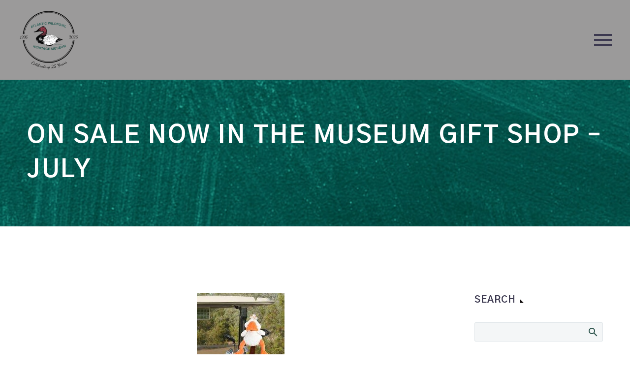

--- FILE ---
content_type: text/html; charset=UTF-8
request_url: https://awhm.org/on-sale-now-in-the-museum-gift-shop/
body_size: 17403
content:
<!DOCTYPE html>
<!--[if IE 7]>
<html class="ie ie7" lang="en" xmlns:og="https://ogp.me/ns#" xmlns:fb="https://ogp.me/ns/fb#">
<![endif]-->
<!--[if IE 8]>
<html class="ie ie8" lang="en" xmlns:og="https://ogp.me/ns#" xmlns:fb="https://ogp.me/ns/fb#">
<![endif]-->
<!--[if !(IE 7) | !(IE 8) ]><!-->
<html lang="en" xmlns:og="https://ogp.me/ns#" xmlns:fb="https://ogp.me/ns/fb#">
<!--<![endif]-->
<head>
	<meta charset="UTF-8">
	<meta name="viewport" content="width=device-width, initial-scale=1.0" />
	<link rel="profile" href="https://gmpg.org/xfn/11">
	<link rel="pingback" href="https://awhm.org/xmlrpc.php">
	<title>On Sale Now in the Museum Gift Shop &#8211; July &#8211; Atlantic Wildfowl Heritage Museum</title>
<meta name='robots' content='max-image-preview:large' />
<link rel='dns-prefetch' href='//public.tockify.com' />
<link rel='dns-prefetch' href='//fonts.googleapis.com' />
<link rel="alternate" type="application/rss+xml" title="Atlantic Wildfowl Heritage Museum &raquo; Feed" href="https://awhm.org/feed/" />
<link rel="alternate" type="application/rss+xml" title="Atlantic Wildfowl Heritage Museum &raquo; Comments Feed" href="https://awhm.org/comments/feed/" />
<link rel="alternate" type="application/rss+xml" title="Atlantic Wildfowl Heritage Museum &raquo; On Sale Now in the Museum Gift Shop &#8211; July Comments Feed" href="https://awhm.org/on-sale-now-in-the-museum-gift-shop/feed/" />
<link rel="alternate" title="oEmbed (JSON)" type="application/json+oembed" href="https://awhm.org/wp-json/oembed/1.0/embed?url=https%3A%2F%2Fawhm.org%2Fon-sale-now-in-the-museum-gift-shop%2F" />
<link rel="alternate" title="oEmbed (XML)" type="text/xml+oembed" href="https://awhm.org/wp-json/oembed/1.0/embed?url=https%3A%2F%2Fawhm.org%2Fon-sale-now-in-the-museum-gift-shop%2F&#038;format=xml" />
		<!-- This site uses the Google Analytics by MonsterInsights plugin v9.10.1 - Using Analytics tracking - https://www.monsterinsights.com/ -->
							<script src="//www.googletagmanager.com/gtag/js?id=G-LHQQQ2BY36"  data-cfasync="false" data-wpfc-render="false" type="text/javascript" async></script>
			<script data-cfasync="false" data-wpfc-render="false" type="text/javascript">
				var mi_version = '9.10.1';
				var mi_track_user = true;
				var mi_no_track_reason = '';
								var MonsterInsightsDefaultLocations = {"page_location":"https:\/\/awhm.org\/on-sale-now-in-the-museum-gift-shop\/"};
								if ( typeof MonsterInsightsPrivacyGuardFilter === 'function' ) {
					var MonsterInsightsLocations = (typeof MonsterInsightsExcludeQuery === 'object') ? MonsterInsightsPrivacyGuardFilter( MonsterInsightsExcludeQuery ) : MonsterInsightsPrivacyGuardFilter( MonsterInsightsDefaultLocations );
				} else {
					var MonsterInsightsLocations = (typeof MonsterInsightsExcludeQuery === 'object') ? MonsterInsightsExcludeQuery : MonsterInsightsDefaultLocations;
				}

								var disableStrs = [
										'ga-disable-G-LHQQQ2BY36',
									];

				/* Function to detect opted out users */
				function __gtagTrackerIsOptedOut() {
					for (var index = 0; index < disableStrs.length; index++) {
						if (document.cookie.indexOf(disableStrs[index] + '=true') > -1) {
							return true;
						}
					}

					return false;
				}

				/* Disable tracking if the opt-out cookie exists. */
				if (__gtagTrackerIsOptedOut()) {
					for (var index = 0; index < disableStrs.length; index++) {
						window[disableStrs[index]] = true;
					}
				}

				/* Opt-out function */
				function __gtagTrackerOptout() {
					for (var index = 0; index < disableStrs.length; index++) {
						document.cookie = disableStrs[index] + '=true; expires=Thu, 31 Dec 2099 23:59:59 UTC; path=/';
						window[disableStrs[index]] = true;
					}
				}

				if ('undefined' === typeof gaOptout) {
					function gaOptout() {
						__gtagTrackerOptout();
					}
				}
								window.dataLayer = window.dataLayer || [];

				window.MonsterInsightsDualTracker = {
					helpers: {},
					trackers: {},
				};
				if (mi_track_user) {
					function __gtagDataLayer() {
						dataLayer.push(arguments);
					}

					function __gtagTracker(type, name, parameters) {
						if (!parameters) {
							parameters = {};
						}

						if (parameters.send_to) {
							__gtagDataLayer.apply(null, arguments);
							return;
						}

						if (type === 'event') {
														parameters.send_to = monsterinsights_frontend.v4_id;
							var hookName = name;
							if (typeof parameters['event_category'] !== 'undefined') {
								hookName = parameters['event_category'] + ':' + name;
							}

							if (typeof MonsterInsightsDualTracker.trackers[hookName] !== 'undefined') {
								MonsterInsightsDualTracker.trackers[hookName](parameters);
							} else {
								__gtagDataLayer('event', name, parameters);
							}
							
						} else {
							__gtagDataLayer.apply(null, arguments);
						}
					}

					__gtagTracker('js', new Date());
					__gtagTracker('set', {
						'developer_id.dZGIzZG': true,
											});
					if ( MonsterInsightsLocations.page_location ) {
						__gtagTracker('set', MonsterInsightsLocations);
					}
										__gtagTracker('config', 'G-LHQQQ2BY36', {"forceSSL":"true","link_attribution":"true"} );
										window.gtag = __gtagTracker;										(function () {
						/* https://developers.google.com/analytics/devguides/collection/analyticsjs/ */
						/* ga and __gaTracker compatibility shim. */
						var noopfn = function () {
							return null;
						};
						var newtracker = function () {
							return new Tracker();
						};
						var Tracker = function () {
							return null;
						};
						var p = Tracker.prototype;
						p.get = noopfn;
						p.set = noopfn;
						p.send = function () {
							var args = Array.prototype.slice.call(arguments);
							args.unshift('send');
							__gaTracker.apply(null, args);
						};
						var __gaTracker = function () {
							var len = arguments.length;
							if (len === 0) {
								return;
							}
							var f = arguments[len - 1];
							if (typeof f !== 'object' || f === null || typeof f.hitCallback !== 'function') {
								if ('send' === arguments[0]) {
									var hitConverted, hitObject = false, action;
									if ('event' === arguments[1]) {
										if ('undefined' !== typeof arguments[3]) {
											hitObject = {
												'eventAction': arguments[3],
												'eventCategory': arguments[2],
												'eventLabel': arguments[4],
												'value': arguments[5] ? arguments[5] : 1,
											}
										}
									}
									if ('pageview' === arguments[1]) {
										if ('undefined' !== typeof arguments[2]) {
											hitObject = {
												'eventAction': 'page_view',
												'page_path': arguments[2],
											}
										}
									}
									if (typeof arguments[2] === 'object') {
										hitObject = arguments[2];
									}
									if (typeof arguments[5] === 'object') {
										Object.assign(hitObject, arguments[5]);
									}
									if ('undefined' !== typeof arguments[1].hitType) {
										hitObject = arguments[1];
										if ('pageview' === hitObject.hitType) {
											hitObject.eventAction = 'page_view';
										}
									}
									if (hitObject) {
										action = 'timing' === arguments[1].hitType ? 'timing_complete' : hitObject.eventAction;
										hitConverted = mapArgs(hitObject);
										__gtagTracker('event', action, hitConverted);
									}
								}
								return;
							}

							function mapArgs(args) {
								var arg, hit = {};
								var gaMap = {
									'eventCategory': 'event_category',
									'eventAction': 'event_action',
									'eventLabel': 'event_label',
									'eventValue': 'event_value',
									'nonInteraction': 'non_interaction',
									'timingCategory': 'event_category',
									'timingVar': 'name',
									'timingValue': 'value',
									'timingLabel': 'event_label',
									'page': 'page_path',
									'location': 'page_location',
									'title': 'page_title',
									'referrer' : 'page_referrer',
								};
								for (arg in args) {
																		if (!(!args.hasOwnProperty(arg) || !gaMap.hasOwnProperty(arg))) {
										hit[gaMap[arg]] = args[arg];
									} else {
										hit[arg] = args[arg];
									}
								}
								return hit;
							}

							try {
								f.hitCallback();
							} catch (ex) {
							}
						};
						__gaTracker.create = newtracker;
						__gaTracker.getByName = newtracker;
						__gaTracker.getAll = function () {
							return [];
						};
						__gaTracker.remove = noopfn;
						__gaTracker.loaded = true;
						window['__gaTracker'] = __gaTracker;
					})();
									} else {
										console.log("");
					(function () {
						function __gtagTracker() {
							return null;
						}

						window['__gtagTracker'] = __gtagTracker;
						window['gtag'] = __gtagTracker;
					})();
									}
			</script>
							<!-- / Google Analytics by MonsterInsights -->
		<style id='wp-img-auto-sizes-contain-inline-css' type='text/css'>
img:is([sizes=auto i],[sizes^="auto," i]){contain-intrinsic-size:3000px 1500px}
/*# sourceURL=wp-img-auto-sizes-contain-inline-css */
</style>
<link rel='stylesheet' id='layerslider-css' href='https://awhm.org/wp-content/plugins/LayerSlider/assets/static/layerslider/css/layerslider.css?ver=8.0.1' type='text/css' media='all' />
<link rel='stylesheet' id='thegem-preloader-css' href='https://awhm.org/wp-content/themes/thegem/css/thegem-preloader.css?ver=5.11.0' type='text/css' media='all' />
<style id='thegem-preloader-inline-css' type='text/css'>

		body:not(.compose-mode) .gem-icon-style-gradient span,
		body:not(.compose-mode) .gem-icon .gem-icon-half-1,
		body:not(.compose-mode) .gem-icon .gem-icon-half-2 {
			opacity: 0 !important;
			}
/*# sourceURL=thegem-preloader-inline-css */
</style>
<link rel='stylesheet' id='thegem-reset-css' href='https://awhm.org/wp-content/themes/thegem/css/thegem-reset.css?ver=5.11.0' type='text/css' media='all' />
<link rel='stylesheet' id='thegem-grid-css' href='https://awhm.org/wp-content/themes/thegem/css/thegem-grid.css?ver=5.11.0' type='text/css' media='all' />
<link rel='stylesheet' id='thegem-header-css' href='https://awhm.org/wp-content/themes/thegem/css/thegem-header.css?ver=5.11.0' type='text/css' media='all' />
<link rel='stylesheet' id='thegem-style-css' href='https://awhm.org/wp-content/themes/thegem/style.css?ver=5.11.0' type='text/css' media='all' />
<link rel='stylesheet' id='thegem-widgets-css' href='https://awhm.org/wp-content/themes/thegem/css/thegem-widgets.css?ver=5.11.0' type='text/css' media='all' />
<link rel='stylesheet' id='thegem-new-css-css' href='https://awhm.org/wp-content/themes/thegem/css/thegem-new-css.css?ver=5.11.0' type='text/css' media='all' />
<link rel='stylesheet' id='perevazka-css-css-css' href='https://awhm.org/wp-content/themes/thegem/css/thegem-perevazka-css.css?ver=5.11.0' type='text/css' media='all' />
<link rel='stylesheet' id='thegem-google-fonts-css' href='//fonts.googleapis.com/css?family=Source+Sans+Pro%3A200%2C200italic%2C300%2C300italic%2C400%2C400italic%2C600%2C600italic%2C700%2C700italic%2C900%2C900italic%7CGothic+A1%3A100%2C200%2C300%2C400%2C500%2C600%2C700%2C800%2C900%7CMontserrat%3A100%2C200%2C300%2C400%2C500%2C600%2C700%2C800%2C900%2C100italic%2C200italic%2C300italic%2C400italic%2C500italic%2C600italic%2C700italic%2C800italic%2C900italic&#038;subset=cyrillic%2Ccyrillic-ext%2Cgreek%2Cgreek-ext%2Clatin%2Clatin-ext%2Cvietnamese%2Ckorean&#038;ver=6.9' type='text/css' media='all' />
<link rel='stylesheet' id='thegem-custom-css' href='https://awhm.org/wp-content/uploads/thegem/css/custom-zDWIVSLZ.css?ver=5.11.0' type='text/css' media='all' />
<style id='thegem-custom-inline-css' type='text/css'>
#page-title {background-image: url('https://awhm.org/wp-content/uploads/2020/06/awhm-page-header.png');background-color: #333144;background-repeat: no-repeat;background-position-x: center;background-position-y: top;background-size: cover;padding-top: 80px;padding-bottom: 80px;}#page-title h1,#page-title .title-rich-content {color: #ffffff;}.page-title-excerpt {color: #ffffff;margin-top: 18px;}#page-title .page-title-title {}#page-title .page-title-title .styled-subtitle.light,#page-title .page-title-excerpt .styled-subtitle.light{ font-family: var(--thegem-to-light-title-font-family); font-style: normal; font-weight: normal;}#page-title .page-title-title .title-main-menu,#page-title .page-title-excerpt .title-main-menu{ font-family: var(--thegem-to-menu-font-family); font-style: var(--thegem-to-menu-font-style); font-weight: var(--thegem-to-menu-font-weight); text-transform: var(--thegem-to-menu-text-transform); font-size: var(--thegem-to-menu-font-size); line-height: var(--thegem-to-menu-line-height); letter-spacing: var(--thegem-to-menu-letter-spacing, 0);}#page-title .page-title-title .title-main-menu.light,#page-title .page-title-excerpt .title-main-menu.light{ font-family: var(--thegem-to-light-title-font-family); font-style: normal; font-weight: normal;}#page-title .page-title-title .title-body,#page-title .page-title-excerpt .title-body{ font-family: var(--thegem-to-body-font-family); font-style: var(--thegem-to-body-font-style); font-weight: var(--thegem-to-body-font-weight); text-transform: var(--thegem-to-body-text-transform, none); font-size: var(--thegem-to-body-font-size); line-height: var(--thegem-to-body-line-height); letter-spacing: var(--thegem-to-body-letter-spacing);}#page-title .page-title-title .title-body.light,#page-title .page-title-excerpt .title-body.light{ font-family: var(--thegem-to-light-title-font-family); font-style: normal; font-weight: normal;}#page-title .page-title-title .title-tiny-body,#page-title .page-title-excerpt .title-tiny-body{ font-family: var(--thegem-to-body-tiny-font-family); font-style: var(--thegem-to-body-tiny-font-style); font-weight: var(--thegem-to-body-tiny-font-weight); text-transform: var(--thegem-to-body-tiny-text-transform, none); font-size: var(--thegem-to-body-tiny-font-size); line-height: var(--thegem-to-body-tiny-line-height); letter-spacing: var(--thegem-to-body-tiny-letter-spacing);}#page-title .page-title-title .title-tiny-body.light,#page-title .page-title-excerpt .title-tiny-body.light{ font-family: var(--thegem-to-light-title-font-family); font-style: normal; font-weight: normal;}.page-title-inner,body .breadcrumbs{padding-left: 0px;padding-right: 0px;}body .page-title-block .breadcrumbs-container{	text-align: left;}.page-breadcrumbs ul li a,.page-breadcrumbs ul li:not(:last-child):after{	color: #99A9B5FF;}.page-breadcrumbs ul li{	color: #3C3950FF;}.page-breadcrumbs ul li a:hover{	color: #3C3950FF;}.block-content {padding-top: 135px;}.block-content:last-of-type {padding-bottom: 110px;}.gem-slideshow,.slideshow-preloader {}#top-area {	display: block;}@media (max-width: 991px) {#page-title {padding-top: 80px;padding-bottom: 80px;}.page-title-inner, body .breadcrumbs{padding-left: 0px;padding-right: 0px;}.page-title-excerpt {margin-top: 18px;}#page-title .page-title-title {margin-top: 0px;}.block-content {}.block-content:last-of-type {}#top-area {	display: block;}}@media (max-width: 767px) {#page-title {padding-top: 80px;padding-bottom: 80px;}.page-title-inner,body .breadcrumbs{padding-left: 0px;padding-right: 0px;}.page-title-excerpt {margin-top: 18px;}#page-title .page-title-title {margin-top: 0px;}.block-content {}.block-content:last-of-type {}#top-area {	display: block;}}
/*# sourceURL=thegem-custom-inline-css */
</style>
<link rel='stylesheet' id='js_composer_front-css' href='https://awhm.org/wp-content/plugins/js_composer/assets/css/js_composer.min.css?ver=8.7.2' type='text/css' media='all' />
<link rel='stylesheet' id='thegem_js_composer_front-css' href='https://awhm.org/wp-content/themes/thegem/css/thegem-js_composer_columns.css?ver=5.11.0' type='text/css' media='all' />
<link rel='stylesheet' id='thegem-additional-blog-1-css' href='https://awhm.org/wp-content/themes/thegem/css/thegem-additional-blog-1.css?ver=5.11.0' type='text/css' media='all' />
<link rel='stylesheet' id='jquery-fancybox-css' href='https://awhm.org/wp-content/themes/thegem/js/fancyBox/jquery.fancybox.min.css?ver=5.11.0' type='text/css' media='all' />
<link rel='stylesheet' id='thegem-vc_elements-css' href='https://awhm.org/wp-content/themes/thegem/css/thegem-vc_elements.css?ver=5.11.0' type='text/css' media='all' />
<style id='wp-emoji-styles-inline-css' type='text/css'>

	img.wp-smiley, img.emoji {
		display: inline !important;
		border: none !important;
		box-shadow: none !important;
		height: 1em !important;
		width: 1em !important;
		margin: 0 0.07em !important;
		vertical-align: -0.1em !important;
		background: none !important;
		padding: 0 !important;
	}
/*# sourceURL=wp-emoji-styles-inline-css */
</style>
<link rel='stylesheet' id='wp-block-library-css' href='https://awhm.org/wp-includes/css/dist/block-library/style.min.css?ver=6.9' type='text/css' media='all' />
<style id='wp-block-heading-inline-css' type='text/css'>
h1:where(.wp-block-heading).has-background,h2:where(.wp-block-heading).has-background,h3:where(.wp-block-heading).has-background,h4:where(.wp-block-heading).has-background,h5:where(.wp-block-heading).has-background,h6:where(.wp-block-heading).has-background{padding:1.25em 2.375em}h1.has-text-align-left[style*=writing-mode]:where([style*=vertical-lr]),h1.has-text-align-right[style*=writing-mode]:where([style*=vertical-rl]),h2.has-text-align-left[style*=writing-mode]:where([style*=vertical-lr]),h2.has-text-align-right[style*=writing-mode]:where([style*=vertical-rl]),h3.has-text-align-left[style*=writing-mode]:where([style*=vertical-lr]),h3.has-text-align-right[style*=writing-mode]:where([style*=vertical-rl]),h4.has-text-align-left[style*=writing-mode]:where([style*=vertical-lr]),h4.has-text-align-right[style*=writing-mode]:where([style*=vertical-rl]),h5.has-text-align-left[style*=writing-mode]:where([style*=vertical-lr]),h5.has-text-align-right[style*=writing-mode]:where([style*=vertical-rl]),h6.has-text-align-left[style*=writing-mode]:where([style*=vertical-lr]),h6.has-text-align-right[style*=writing-mode]:where([style*=vertical-rl]){rotate:180deg}
/*# sourceURL=https://awhm.org/wp-includes/blocks/heading/style.min.css */
</style>
<style id='wp-block-media-text-inline-css' type='text/css'>
.wp-block-media-text{box-sizing:border-box;
  /*!rtl:begin:ignore*/direction:ltr;
  /*!rtl:end:ignore*/display:grid;grid-template-columns:50% 1fr;grid-template-rows:auto}.wp-block-media-text.has-media-on-the-right{grid-template-columns:1fr 50%}.wp-block-media-text.is-vertically-aligned-top>.wp-block-media-text__content,.wp-block-media-text.is-vertically-aligned-top>.wp-block-media-text__media{align-self:start}.wp-block-media-text.is-vertically-aligned-center>.wp-block-media-text__content,.wp-block-media-text.is-vertically-aligned-center>.wp-block-media-text__media,.wp-block-media-text>.wp-block-media-text__content,.wp-block-media-text>.wp-block-media-text__media{align-self:center}.wp-block-media-text.is-vertically-aligned-bottom>.wp-block-media-text__content,.wp-block-media-text.is-vertically-aligned-bottom>.wp-block-media-text__media{align-self:end}.wp-block-media-text>.wp-block-media-text__media{
  /*!rtl:begin:ignore*/grid-column:1;grid-row:1;
  /*!rtl:end:ignore*/margin:0}.wp-block-media-text>.wp-block-media-text__content{direction:ltr;
  /*!rtl:begin:ignore*/grid-column:2;grid-row:1;
  /*!rtl:end:ignore*/padding:0 8%;word-break:break-word}.wp-block-media-text.has-media-on-the-right>.wp-block-media-text__media{
  /*!rtl:begin:ignore*/grid-column:2;grid-row:1
  /*!rtl:end:ignore*/}.wp-block-media-text.has-media-on-the-right>.wp-block-media-text__content{
  /*!rtl:begin:ignore*/grid-column:1;grid-row:1
  /*!rtl:end:ignore*/}.wp-block-media-text__media a{display:block}.wp-block-media-text__media img,.wp-block-media-text__media video{height:auto;max-width:unset;vertical-align:middle;width:100%}.wp-block-media-text.is-image-fill>.wp-block-media-text__media{background-size:cover;height:100%;min-height:250px}.wp-block-media-text.is-image-fill>.wp-block-media-text__media>a{display:block;height:100%}.wp-block-media-text.is-image-fill>.wp-block-media-text__media img{height:1px;margin:-1px;overflow:hidden;padding:0;position:absolute;width:1px;clip:rect(0,0,0,0);border:0}.wp-block-media-text.is-image-fill-element>.wp-block-media-text__media{height:100%;min-height:250px}.wp-block-media-text.is-image-fill-element>.wp-block-media-text__media>a{display:block;height:100%}.wp-block-media-text.is-image-fill-element>.wp-block-media-text__media img{height:100%;object-fit:cover;width:100%}@media (max-width:600px){.wp-block-media-text.is-stacked-on-mobile{grid-template-columns:100%!important}.wp-block-media-text.is-stacked-on-mobile>.wp-block-media-text__media{grid-column:1;grid-row:1}.wp-block-media-text.is-stacked-on-mobile>.wp-block-media-text__content{grid-column:1;grid-row:2}}
/*# sourceURL=https://awhm.org/wp-includes/blocks/media-text/style.min.css */
</style>
<style id='wp-block-paragraph-inline-css' type='text/css'>
.is-small-text{font-size:.875em}.is-regular-text{font-size:1em}.is-large-text{font-size:2.25em}.is-larger-text{font-size:3em}.has-drop-cap:not(:focus):first-letter{float:left;font-size:8.4em;font-style:normal;font-weight:100;line-height:.68;margin:.05em .1em 0 0;text-transform:uppercase}body.rtl .has-drop-cap:not(:focus):first-letter{float:none;margin-left:.1em}p.has-drop-cap.has-background{overflow:hidden}:root :where(p.has-background){padding:1.25em 2.375em}:where(p.has-text-color:not(.has-link-color)) a{color:inherit}p.has-text-align-left[style*="writing-mode:vertical-lr"],p.has-text-align-right[style*="writing-mode:vertical-rl"]{rotate:180deg}
/*# sourceURL=https://awhm.org/wp-includes/blocks/paragraph/style.min.css */
</style>
<style id='global-styles-inline-css' type='text/css'>
:root{--wp--preset--aspect-ratio--square: 1;--wp--preset--aspect-ratio--4-3: 4/3;--wp--preset--aspect-ratio--3-4: 3/4;--wp--preset--aspect-ratio--3-2: 3/2;--wp--preset--aspect-ratio--2-3: 2/3;--wp--preset--aspect-ratio--16-9: 16/9;--wp--preset--aspect-ratio--9-16: 9/16;--wp--preset--color--black: #000000;--wp--preset--color--cyan-bluish-gray: #abb8c3;--wp--preset--color--white: #ffffff;--wp--preset--color--pale-pink: #f78da7;--wp--preset--color--vivid-red: #cf2e2e;--wp--preset--color--luminous-vivid-orange: #ff6900;--wp--preset--color--luminous-vivid-amber: #fcb900;--wp--preset--color--light-green-cyan: #7bdcb5;--wp--preset--color--vivid-green-cyan: #00d084;--wp--preset--color--pale-cyan-blue: #8ed1fc;--wp--preset--color--vivid-cyan-blue: #0693e3;--wp--preset--color--vivid-purple: #9b51e0;--wp--preset--gradient--vivid-cyan-blue-to-vivid-purple: linear-gradient(135deg,rgb(6,147,227) 0%,rgb(155,81,224) 100%);--wp--preset--gradient--light-green-cyan-to-vivid-green-cyan: linear-gradient(135deg,rgb(122,220,180) 0%,rgb(0,208,130) 100%);--wp--preset--gradient--luminous-vivid-amber-to-luminous-vivid-orange: linear-gradient(135deg,rgb(252,185,0) 0%,rgb(255,105,0) 100%);--wp--preset--gradient--luminous-vivid-orange-to-vivid-red: linear-gradient(135deg,rgb(255,105,0) 0%,rgb(207,46,46) 100%);--wp--preset--gradient--very-light-gray-to-cyan-bluish-gray: linear-gradient(135deg,rgb(238,238,238) 0%,rgb(169,184,195) 100%);--wp--preset--gradient--cool-to-warm-spectrum: linear-gradient(135deg,rgb(74,234,220) 0%,rgb(151,120,209) 20%,rgb(207,42,186) 40%,rgb(238,44,130) 60%,rgb(251,105,98) 80%,rgb(254,248,76) 100%);--wp--preset--gradient--blush-light-purple: linear-gradient(135deg,rgb(255,206,236) 0%,rgb(152,150,240) 100%);--wp--preset--gradient--blush-bordeaux: linear-gradient(135deg,rgb(254,205,165) 0%,rgb(254,45,45) 50%,rgb(107,0,62) 100%);--wp--preset--gradient--luminous-dusk: linear-gradient(135deg,rgb(255,203,112) 0%,rgb(199,81,192) 50%,rgb(65,88,208) 100%);--wp--preset--gradient--pale-ocean: linear-gradient(135deg,rgb(255,245,203) 0%,rgb(182,227,212) 50%,rgb(51,167,181) 100%);--wp--preset--gradient--electric-grass: linear-gradient(135deg,rgb(202,248,128) 0%,rgb(113,206,126) 100%);--wp--preset--gradient--midnight: linear-gradient(135deg,rgb(2,3,129) 0%,rgb(40,116,252) 100%);--wp--preset--font-size--small: 13px;--wp--preset--font-size--medium: 20px;--wp--preset--font-size--large: 36px;--wp--preset--font-size--x-large: 42px;--wp--preset--spacing--20: 0.44rem;--wp--preset--spacing--30: 0.67rem;--wp--preset--spacing--40: 1rem;--wp--preset--spacing--50: 1.5rem;--wp--preset--spacing--60: 2.25rem;--wp--preset--spacing--70: 3.38rem;--wp--preset--spacing--80: 5.06rem;--wp--preset--shadow--natural: 6px 6px 9px rgba(0, 0, 0, 0.2);--wp--preset--shadow--deep: 12px 12px 50px rgba(0, 0, 0, 0.4);--wp--preset--shadow--sharp: 6px 6px 0px rgba(0, 0, 0, 0.2);--wp--preset--shadow--outlined: 6px 6px 0px -3px rgb(255, 255, 255), 6px 6px rgb(0, 0, 0);--wp--preset--shadow--crisp: 6px 6px 0px rgb(0, 0, 0);}:where(.is-layout-flex){gap: 0.5em;}:where(.is-layout-grid){gap: 0.5em;}body .is-layout-flex{display: flex;}.is-layout-flex{flex-wrap: wrap;align-items: center;}.is-layout-flex > :is(*, div){margin: 0;}body .is-layout-grid{display: grid;}.is-layout-grid > :is(*, div){margin: 0;}:where(.wp-block-columns.is-layout-flex){gap: 2em;}:where(.wp-block-columns.is-layout-grid){gap: 2em;}:where(.wp-block-post-template.is-layout-flex){gap: 1.25em;}:where(.wp-block-post-template.is-layout-grid){gap: 1.25em;}.has-black-color{color: var(--wp--preset--color--black) !important;}.has-cyan-bluish-gray-color{color: var(--wp--preset--color--cyan-bluish-gray) !important;}.has-white-color{color: var(--wp--preset--color--white) !important;}.has-pale-pink-color{color: var(--wp--preset--color--pale-pink) !important;}.has-vivid-red-color{color: var(--wp--preset--color--vivid-red) !important;}.has-luminous-vivid-orange-color{color: var(--wp--preset--color--luminous-vivid-orange) !important;}.has-luminous-vivid-amber-color{color: var(--wp--preset--color--luminous-vivid-amber) !important;}.has-light-green-cyan-color{color: var(--wp--preset--color--light-green-cyan) !important;}.has-vivid-green-cyan-color{color: var(--wp--preset--color--vivid-green-cyan) !important;}.has-pale-cyan-blue-color{color: var(--wp--preset--color--pale-cyan-blue) !important;}.has-vivid-cyan-blue-color{color: var(--wp--preset--color--vivid-cyan-blue) !important;}.has-vivid-purple-color{color: var(--wp--preset--color--vivid-purple) !important;}.has-black-background-color{background-color: var(--wp--preset--color--black) !important;}.has-cyan-bluish-gray-background-color{background-color: var(--wp--preset--color--cyan-bluish-gray) !important;}.has-white-background-color{background-color: var(--wp--preset--color--white) !important;}.has-pale-pink-background-color{background-color: var(--wp--preset--color--pale-pink) !important;}.has-vivid-red-background-color{background-color: var(--wp--preset--color--vivid-red) !important;}.has-luminous-vivid-orange-background-color{background-color: var(--wp--preset--color--luminous-vivid-orange) !important;}.has-luminous-vivid-amber-background-color{background-color: var(--wp--preset--color--luminous-vivid-amber) !important;}.has-light-green-cyan-background-color{background-color: var(--wp--preset--color--light-green-cyan) !important;}.has-vivid-green-cyan-background-color{background-color: var(--wp--preset--color--vivid-green-cyan) !important;}.has-pale-cyan-blue-background-color{background-color: var(--wp--preset--color--pale-cyan-blue) !important;}.has-vivid-cyan-blue-background-color{background-color: var(--wp--preset--color--vivid-cyan-blue) !important;}.has-vivid-purple-background-color{background-color: var(--wp--preset--color--vivid-purple) !important;}.has-black-border-color{border-color: var(--wp--preset--color--black) !important;}.has-cyan-bluish-gray-border-color{border-color: var(--wp--preset--color--cyan-bluish-gray) !important;}.has-white-border-color{border-color: var(--wp--preset--color--white) !important;}.has-pale-pink-border-color{border-color: var(--wp--preset--color--pale-pink) !important;}.has-vivid-red-border-color{border-color: var(--wp--preset--color--vivid-red) !important;}.has-luminous-vivid-orange-border-color{border-color: var(--wp--preset--color--luminous-vivid-orange) !important;}.has-luminous-vivid-amber-border-color{border-color: var(--wp--preset--color--luminous-vivid-amber) !important;}.has-light-green-cyan-border-color{border-color: var(--wp--preset--color--light-green-cyan) !important;}.has-vivid-green-cyan-border-color{border-color: var(--wp--preset--color--vivid-green-cyan) !important;}.has-pale-cyan-blue-border-color{border-color: var(--wp--preset--color--pale-cyan-blue) !important;}.has-vivid-cyan-blue-border-color{border-color: var(--wp--preset--color--vivid-cyan-blue) !important;}.has-vivid-purple-border-color{border-color: var(--wp--preset--color--vivid-purple) !important;}.has-vivid-cyan-blue-to-vivid-purple-gradient-background{background: var(--wp--preset--gradient--vivid-cyan-blue-to-vivid-purple) !important;}.has-light-green-cyan-to-vivid-green-cyan-gradient-background{background: var(--wp--preset--gradient--light-green-cyan-to-vivid-green-cyan) !important;}.has-luminous-vivid-amber-to-luminous-vivid-orange-gradient-background{background: var(--wp--preset--gradient--luminous-vivid-amber-to-luminous-vivid-orange) !important;}.has-luminous-vivid-orange-to-vivid-red-gradient-background{background: var(--wp--preset--gradient--luminous-vivid-orange-to-vivid-red) !important;}.has-very-light-gray-to-cyan-bluish-gray-gradient-background{background: var(--wp--preset--gradient--very-light-gray-to-cyan-bluish-gray) !important;}.has-cool-to-warm-spectrum-gradient-background{background: var(--wp--preset--gradient--cool-to-warm-spectrum) !important;}.has-blush-light-purple-gradient-background{background: var(--wp--preset--gradient--blush-light-purple) !important;}.has-blush-bordeaux-gradient-background{background: var(--wp--preset--gradient--blush-bordeaux) !important;}.has-luminous-dusk-gradient-background{background: var(--wp--preset--gradient--luminous-dusk) !important;}.has-pale-ocean-gradient-background{background: var(--wp--preset--gradient--pale-ocean) !important;}.has-electric-grass-gradient-background{background: var(--wp--preset--gradient--electric-grass) !important;}.has-midnight-gradient-background{background: var(--wp--preset--gradient--midnight) !important;}.has-small-font-size{font-size: var(--wp--preset--font-size--small) !important;}.has-medium-font-size{font-size: var(--wp--preset--font-size--medium) !important;}.has-large-font-size{font-size: var(--wp--preset--font-size--large) !important;}.has-x-large-font-size{font-size: var(--wp--preset--font-size--x-large) !important;}
/*# sourceURL=global-styles-inline-css */
</style>

<style id='classic-theme-styles-inline-css' type='text/css'>
/*! This file is auto-generated */
.wp-block-button__link{color:#fff;background-color:#32373c;border-radius:9999px;box-shadow:none;text-decoration:none;padding:calc(.667em + 2px) calc(1.333em + 2px);font-size:1.125em}.wp-block-file__button{background:#32373c;color:#fff;text-decoration:none}
/*# sourceURL=/wp-includes/css/classic-themes.min.css */
</style>
<link rel='stylesheet' id='contact-form-7-css' href='https://awhm.org/wp-content/plugins/contact-form-7/includes/css/styles.css?ver=6.1.4' type='text/css' media='all' />
<script type="text/javascript">function fullHeightRow() {
			var fullHeight,
				offsetTop,
				element = document.getElementsByClassName('vc_row-o-full-height')[0];
			if (element) {
				fullHeight = window.innerHeight;
				offsetTop = window.pageYOffset + element.getBoundingClientRect().top;
				if (offsetTop < fullHeight) {
					fullHeight = 100 - offsetTop / (fullHeight / 100);
					element.style.minHeight = fullHeight + 'vh'
				}
			}
		}</script><script type="text/javascript" src="https://awhm.org/wp-includes/js/jquery/jquery.min.js?ver=3.7.1" id="jquery-core-js"></script>
<script type="text/javascript" src="https://awhm.org/wp-includes/js/jquery/jquery-migrate.min.js?ver=3.4.1" id="jquery-migrate-js"></script>
<script type="text/javascript" src="https://awhm.org/wp-content/plugins/google-analytics-for-wordpress/assets/js/frontend-gtag.min.js?ver=9.10.1" id="monsterinsights-frontend-script-js" async="async" data-wp-strategy="async"></script>
<script data-cfasync="false" data-wpfc-render="false" type="text/javascript" id='monsterinsights-frontend-script-js-extra'>/* <![CDATA[ */
var monsterinsights_frontend = {"js_events_tracking":"true","download_extensions":"doc,pdf,ppt,zip,xls,docx,pptx,xlsx","inbound_paths":"[{\"path\":\"\\\/go\\\/\",\"label\":\"affiliate\"},{\"path\":\"\\\/recommend\\\/\",\"label\":\"affiliate\"}]","home_url":"https:\/\/awhm.org","hash_tracking":"false","v4_id":"G-LHQQQ2BY36"};/* ]]> */
</script>
<script type="text/javascript" id="zilla-likes-js-extra">
/* <![CDATA[ */
var zilla_likes = {"ajaxurl":"https://awhm.org/wp-admin/admin-ajax.php"};
//# sourceURL=zilla-likes-js-extra
/* ]]> */
</script>
<script type="text/javascript" src="https://awhm.org/wp-content/plugins/zilla-likes/scripts/zilla-likes.js?ver=6.9" id="zilla-likes-js"></script>
<script></script><meta name="generator" content="Powered by LayerSlider 8.0.1 - Build Heros, Sliders, and Popups. Create Animations and Beautiful, Rich Web Content as Easy as Never Before on WordPress." />
<!-- LayerSlider updates and docs at: https://layerslider.com -->
<link rel="https://api.w.org/" href="https://awhm.org/wp-json/" /><link rel="alternate" title="JSON" type="application/json" href="https://awhm.org/wp-json/wp/v2/posts/26067" /><link rel="EditURI" type="application/rsd+xml" title="RSD" href="https://awhm.org/xmlrpc.php?rsd" />
<meta name="generator" content="WordPress 6.9" />
<link rel="canonical" href="https://awhm.org/on-sale-now-in-the-museum-gift-shop/" />
<link rel='shortlink' href='https://awhm.org/?p=26067' />
<meta name="generator" content="Powered by WPBakery Page Builder - drag and drop page builder for WordPress."/>
<link rel="icon" href="https://awhm.org/wp-content/uploads/2020/04/AWHM-Favicon.png" sizes="32x32" />
<link rel="icon" href="https://awhm.org/wp-content/uploads/2020/04/AWHM-Favicon.png" sizes="192x192" />
<link rel="apple-touch-icon" href="https://awhm.org/wp-content/uploads/2020/04/AWHM-Favicon.png" />
<meta name="msapplication-TileImage" content="https://awhm.org/wp-content/uploads/2020/04/AWHM-Favicon.png" />
<script>if(document.querySelector('[data-type="vc_custom-css"]')) {document.head.appendChild(document.querySelector('[data-type="vc_custom-css"]'));}</script><noscript><style> .wpb_animate_when_almost_visible { opacity: 1; }</style></noscript>
<meta property="og:title" content="On Sale Now in the Museum Gift Shop - July"/>
<meta property="og:description" content="Sunrise Over The de Witt Cottage Photograph mounted on a Canvas Wrap  Retail 8X10 $40.00 Museum Members $20.00 Retail 11X14 $50.00 Museum Members $30.00 Retail 16X20 $100.00 Museum Members $50.00 Great Blue Heron Photograph mounted on a Canvas Wrap  Retail 8X10 $40.00 Museum Members $20.00 Retail"/>
<meta property="og:site_name" content="Atlantic Wildfowl Heritage Museum"/>
<meta property="og:type" content="article"/>
<meta property="og:url" content="https://awhm.org/on-sale-now-in-the-museum-gift-shop/"/>
<meta property="og:image" content="https://awhm.org/wp-content/uploads/2021/07/July-golf-club-covers.jpg"/>

<meta itemprop="name" content="On Sale Now in the Museum Gift Shop - July"/>
<meta itemprop="description" content="Sunrise Over The de Witt Cottage Photograph mounted on a Canvas Wrap  Retail 8X10 $40.00 Museum Members $20.00 Retail 11X14 $50.00 Museum Members $30.00 Retail 16X20 $100.00 Museum Members $50.00 Great Blue Heron Photograph mounted on a Canvas Wrap  Retail 8X10 $40.00 Museum Members $20.00 Retail"/>
<meta itemprop="image" content="https://awhm.org/wp-content/uploads/2021/07/July-golf-club-covers.jpg"/>
	<link rel='stylesheet' id='mediaelement-css' href='https://awhm.org/wp-includes/js/mediaelement/mediaelementplayer-legacy.min.css?ver=4.2.17' type='text/css' media='all' />
<link rel='stylesheet' id='wp-mediaelement-css' href='https://awhm.org/wp-content/themes/thegem/css/wp-mediaelement.css?ver=5.11.0' type='text/css' media='all' />
<link rel='stylesheet' id='thegem-blog-css' href='https://awhm.org/wp-content/themes/thegem/css/thegem-blog.css?ver=5.11.0' type='text/css' media='all' />
</head>


<body class="wp-singular post-template-default single single-post postid-26067 single-format-standard wp-theme-thegem wpb-js-composer js-comp-ver-8.7.2 vc_responsive">

	<script type="text/javascript">
		var gemSettings = {"isTouch":"","forcedLasyDisabled":"","tabletPortrait":"1","tabletLandscape":"","topAreaMobileDisable":"","parallaxDisabled":"","fillTopArea":"","themePath":"https:\/\/awhm.org\/wp-content\/themes\/thegem","rootUrl":"https:\/\/awhm.org","mobileEffectsEnabled":"","isRTL":""};
		(function() {
    function isTouchDevice() {
        return (('ontouchstart' in window) ||
            (navigator.MaxTouchPoints > 0) ||
            (navigator.msMaxTouchPoints > 0));
    }

    window.gemSettings.isTouch = isTouchDevice();

    function userAgentDetection() {
        var ua = navigator.userAgent.toLowerCase(),
        platform = navigator.platform.toLowerCase(),
        UA = ua.match(/(opera|ie|firefox|chrome|version)[\s\/:]([\w\d\.]+)?.*?(safari|version[\s\/:]([\w\d\.]+)|$)/) || [null, 'unknown', 0],
        mode = UA[1] == 'ie' && document.documentMode;

        window.gemBrowser = {
            name: (UA[1] == 'version') ? UA[3] : UA[1],
            version: UA[2],
            platform: {
                name: ua.match(/ip(?:ad|od|hone)/) ? 'ios' : (ua.match(/(?:webos|android)/) || platform.match(/mac|win|linux/) || ['other'])[0]
                }
        };
            }

    window.updateGemClientSize = function() {
        if (window.gemOptions == null || window.gemOptions == undefined) {
            window.gemOptions = {
                first: false,
                clientWidth: 0,
                clientHeight: 0,
                innerWidth: -1
            };
        }

        window.gemOptions.clientWidth = window.innerWidth || document.documentElement.clientWidth;
        if (document.body != null && !window.gemOptions.clientWidth) {
            window.gemOptions.clientWidth = document.body.clientWidth;
        }

        window.gemOptions.clientHeight = window.innerHeight || document.documentElement.clientHeight;
        if (document.body != null && !window.gemOptions.clientHeight) {
            window.gemOptions.clientHeight = document.body.clientHeight;
        }
    };

    window.updateGemInnerSize = function(width) {
        window.gemOptions.innerWidth = width != undefined ? width : (document.body != null ? document.body.clientWidth : 0);
    };

    userAgentDetection();
    window.updateGemClientSize(true);

    window.gemSettings.lasyDisabled = window.gemSettings.forcedLasyDisabled || (!window.gemSettings.mobileEffectsEnabled && (window.gemSettings.isTouch || window.gemOptions.clientWidth <= 800));
})();
		(function() {
    if (window.gemBrowser.name == 'safari') {
        try {
            var safariVersion = parseInt(window.gemBrowser.version);
        } catch(e) {
            var safariVersion = 0;
        }
        if (safariVersion >= 9) {
            window.gemSettings.parallaxDisabled = true;
            window.gemSettings.fillTopArea = true;
        }
    }
})();
		(function() {
    var fullwithData = {
        page: null,
        pageWidth: 0,
        pageOffset: {},
        fixVcRow: true,
        pagePaddingLeft: 0
    };

    function updateFullwidthData() {
        fullwithData.pageOffset = fullwithData.page.getBoundingClientRect();
        fullwithData.pageWidth = parseFloat(fullwithData.pageOffset.width);
        fullwithData.pagePaddingLeft = 0;

        if (fullwithData.page.className.indexOf('vertical-header') != -1) {
            fullwithData.pagePaddingLeft = 45;
            if (fullwithData.pageWidth >= 1600) {
                fullwithData.pagePaddingLeft = 360;
            }
            if (fullwithData.pageWidth < 980) {
                fullwithData.pagePaddingLeft = 0;
            }
        }
    }

    function gem_fix_fullwidth_position(element) {
        if (element == null) {
            return false;
        }

        if (fullwithData.page == null) {
            fullwithData.page = document.getElementById('page');
            updateFullwidthData();
        }

        /*if (fullwithData.pageWidth < 1170) {
            return false;
        }*/

        if (!fullwithData.fixVcRow) {
            return false;
        }

        if (element.previousElementSibling != null && element.previousElementSibling != undefined && element.previousElementSibling.className.indexOf('fullwidth-block') == -1) {
            var elementParentViewportOffset = element.previousElementSibling.getBoundingClientRect();
        } else {
            var elementParentViewportOffset = element.parentNode.getBoundingClientRect();
        }

        /*if (elementParentViewportOffset.top > window.gemOptions.clientHeight) {
            fullwithData.fixVcRow = false;
            return false;
        }*/

        if (element.className.indexOf('vc_row') != -1) {
            var elementMarginLeft = -21;
            var elementMarginRight = -21;
        } else {
            var elementMarginLeft = 0;
            var elementMarginRight = 0;
        }

        var offset = parseInt(fullwithData.pageOffset.left + 0.5) - parseInt((elementParentViewportOffset.left < 0 ? 0 : elementParentViewportOffset.left) + 0.5) - elementMarginLeft + fullwithData.pagePaddingLeft;
        var offsetKey = window.gemSettings.isRTL ? 'right' : 'left';

        element.style.position = 'relative';
        element.style[offsetKey] = offset + 'px';
        element.style.width = fullwithData.pageWidth - fullwithData.pagePaddingLeft + 'px';

        if (element.className.indexOf('vc_row') == -1) {
            element.setAttribute('data-fullwidth-updated', 1);
        }

        if (element.className.indexOf('vc_row') != -1 && element.className.indexOf('vc_section') == -1 && !element.hasAttribute('data-vc-stretch-content')) {
            var el_full = element.parentNode.querySelector('.vc_row-full-width-before');
            var padding = -1 * offset;
            0 > padding && (padding = 0);
            var paddingRight = fullwithData.pageWidth - padding - el_full.offsetWidth + elementMarginLeft + elementMarginRight;
            0 > paddingRight && (paddingRight = 0);
            element.style.paddingLeft = padding + 'px';
            element.style.paddingRight = paddingRight + 'px';
        }
    }

    window.gem_fix_fullwidth_position = gem_fix_fullwidth_position;

    document.addEventListener('DOMContentLoaded', function() {
        var classes = [];

        if (window.gemSettings.isTouch) {
            document.body.classList.add('thegem-touch');
        }

        if (window.gemSettings.lasyDisabled && !window.gemSettings.forcedLasyDisabled) {
            document.body.classList.add('thegem-effects-disabled');
        }
    });

    if (window.gemSettings.parallaxDisabled) {
        var head  = document.getElementsByTagName('head')[0],
            link  = document.createElement('style');
        link.rel  = 'stylesheet';
        link.type = 'text/css';
        link.innerHTML = ".fullwidth-block.fullwidth-block-parallax-fixed .fullwidth-block-background { background-attachment: scroll !important; }";
        head.appendChild(link);
    }
})();

(function() {
    setTimeout(function() {
        var preloader = document.getElementById('page-preloader');
        if (preloader != null && preloader != undefined) {
            preloader.className += ' preloader-loaded';
        }
    }, window.pagePreloaderHideTime || 1000);
})();
	</script>
	


<div id="page" class="layout-fullwidth header-style-vertical">

	<a href="#main" class="scroll-to-content">Skip to main content</a>

			<a href="#page" class="scroll-top-button">Scroll Top</a>
	
	
		
		<div id="site-header-wrapper"  class="  " >
			<div class="hamburger-overlay"></div>
			
			<header id="site-header" class="site-header animated-header mobile-menu-layout-default" role="banner">
								
				<div class="header-background">
					<div class="container container-fullwidth">
						<div class="header-main logo-position-left header-layout-fullwidth_hamburger header-layout-fullwidth header-style-vertical">
																							<div class="site-title">
											<div class="site-logo" style="width:125px;">
			<a href="https://awhm.org/" rel="home" aria-label="Homepage">
									<span class="logo"><img src="https://awhm.org/wp-content/uploads/thegem/logos/logo_ef96bf86774e75fde3153c57ab2a6ec9_1x.png" srcset="https://awhm.org/wp-content/uploads/thegem/logos/logo_ef96bf86774e75fde3153c57ab2a6ec9_1x.png 1x,https://awhm.org/wp-content/uploads/thegem/logos/logo_ef96bf86774e75fde3153c57ab2a6ec9_2x.png 2x,https://awhm.org/wp-content/uploads/thegem/logos/logo_ef96bf86774e75fde3153c57ab2a6ec9_3x.png 3x" alt="Atlantic Wildfowl Heritage Museum" style="width:125px;" class="tgp-exclude default"/><img src="https://awhm.org/wp-content/uploads/thegem/logos/logo_dd875d2cefa8713cf29b47079e57ed1e_1x.png" srcset="https://awhm.org/wp-content/uploads/thegem/logos/logo_dd875d2cefa8713cf29b47079e57ed1e_1x.png 1x,https://awhm.org/wp-content/uploads/thegem/logos/logo_dd875d2cefa8713cf29b47079e57ed1e_2x.png 2x,https://awhm.org/wp-content/uploads/thegem/logos/logo_dd875d2cefa8713cf29b47079e57ed1e_3x.png 3x" alt="Atlantic Wildfowl Heritage Museum" style="width:132px;" class="tgp-exclude small"/></span>
							</a>
		</div>
										</div>
																											<nav id="primary-navigation" class="site-navigation primary-navigation" role="navigation">
											<button class="menu-toggle dl-trigger">Primary Menu<span class="menu-line-1"></span><span class="menu-line-2"></span><span class="menu-line-3"></span></button><div class="hamburger-group"><button class="hamburger-toggle">Primary Menu<span class="menu-line-1"></span><span class="menu-line-2"></span><span class="menu-line-3"></span></button></div>																							<ul id="primary-menu" class="nav-menu styled no-responsive dl-menu submenu-indicator"><li id="menu-item-26722" class="menu-item menu-item-type-post_type menu-item-object-page menu-item-home menu-item-26722 megamenu-first-element"><a href="https://awhm.org/">Home</a></li>
<li id="menu-item-25390" class="menu-item menu-item-type-post_type menu-item-object-page menu-item-has-children menu-item-parent menu-item-25390 megamenu-first-element"><a href="https://awhm.org/our-story/" aria-haspopup="true" aria-expanded="false">Our Story</a><span class="menu-item-parent-toggle" tabindex="0"></span>
<ul class="sub-menu styled dl-submenu">
	<li id="menu-item-24457" class="menu-item menu-item-type-post_type menu-item-object-page menu-item-24457 megamenu-first-element"><a href="https://awhm.org/our-story/back-bay-willdfowl-guild/">Back Bay Wildfowl Guild (AWHM)</a></li>
	<li id="menu-item-24490" class="menu-item menu-item-type-custom menu-item-object-custom menu-item-24490 megamenu-first-element"><a href="https://thedewittcottage.org">The Historic de Witt Cottage</a></li>
	<li id="menu-item-24567" class="menu-item menu-item-type-post_type menu-item-object-page menu-item-24567 megamenu-first-element"><a href="https://awhm.org/plan-your-visit/carvers/">Our Carvers</a></li>
	<li id="menu-item-24491" class="menu-item menu-item-type-post_type menu-item-object-page menu-item-24491 megamenu-first-element"><a href="https://awhm.org/our-story/newsletter/">Our Newsletter</a></li>
	<li id="menu-item-25556" class="menu-item menu-item-type-post_type menu-item-object-page menu-item-25556 megamenu-first-element"><a href="https://awhm.org/blog/">Our Blog</a></li>
	<li id="menu-item-26023" class="menu-item menu-item-type-post_type menu-item-object-page menu-item-26023 megamenu-first-element"><a href="https://awhm.org/our-partners/">Our Partners</a></li>
</ul>
</li>
<li id="menu-item-27130" class="menu-item menu-item-type-post_type menu-item-object-page menu-item-has-children menu-item-parent menu-item-27130 megamenu-first-element"><a href="https://awhm.org/de-witt-cottage/" aria-haspopup="true" aria-expanded="false">de Witt Cottage</a><span class="menu-item-parent-toggle" tabindex="0"></span>
<ul class="sub-menu styled dl-submenu">
	<li id="menu-item-27133" class="menu-item menu-item-type-post_type menu-item-object-page menu-item-27133 megamenu-first-element"><a href="https://awhm.org/our-legacy/">About</a></li>
	<li id="menu-item-27131" class="menu-item menu-item-type-post_type menu-item-object-page menu-item-27131 megamenu-first-element"><a href="https://awhm.org/de-witt-cottage/">Venue Rental</a></li>
	<li id="menu-item-27132" class="menu-item menu-item-type-post_type menu-item-object-page menu-item-27132 megamenu-first-element"><a href="https://awhm.org/gallery/">Gallery</a></li>
</ul>
</li>
<li id="menu-item-26721" class="menu-item menu-item-type-post_type menu-item-object-page menu-item-has-children menu-item-parent menu-item-26721 megamenu-first-element"><a href="https://awhm.org/plan-your-visit/" aria-haspopup="true" aria-expanded="false">Visit Us</a><span class="menu-item-parent-toggle" tabindex="0"></span>
<ul class="sub-menu styled dl-submenu">
	<li id="menu-item-24470" class="menu-item menu-item-type-post_type menu-item-object-page menu-item-24470 megamenu-first-element"><a href="https://awhm.org/plan-your-visit/">Plan Your Trip</a></li>
	<li id="menu-item-24561" class="menu-item menu-item-type-post_type menu-item-object-page menu-item-24561 megamenu-first-element"><a href="https://awhm.org/plan-your-visit/gallery-virtual-tour/">Gallery and Virtual Tour</a></li>
</ul>
</li>
<li id="menu-item-25389" class="menu-item menu-item-type-post_type menu-item-object-page menu-item-has-children menu-item-parent menu-item-25389 megamenu-first-element"><a href="https://awhm.org/get-involved/" aria-haspopup="true" aria-expanded="false">Get Involved</a><span class="menu-item-parent-toggle" tabindex="0"></span>
<ul class="sub-menu styled dl-submenu">
	<li id="menu-item-26208" class="menu-item menu-item-type-post_type menu-item-object-page menu-item-has-children menu-item-parent menu-item-26208 megamenu-first-element"><a href="https://awhm.org/get-involved/membership/" aria-haspopup="true" aria-expanded="false">Membership</a><span class="menu-item-parent-toggle" tabindex="0"></span>
	<ul class="sub-menu styled dl-submenu">
		<li id="menu-item-26206" class="menu-item menu-item-type-post_type menu-item-object-page menu-item-26206 megamenu-first-element"><a href="https://awhm.org/get-involved/membership-levels/">Membership Levels</a></li>
	</ul>
</li>
	<li id="menu-item-24866" class="menu-item menu-item-type-post_type menu-item-object-page menu-item-24866 megamenu-first-element"><a href="https://awhm.org/get-involved/volunteer/">Volunteers</a></li>
	<li id="menu-item-24867" class="menu-item menu-item-type-post_type menu-item-object-page menu-item-24867 megamenu-first-element"><a href="https://awhm.org/decoys-wanted/">Decoys Wanted</a></li>
</ul>
</li>
<li id="menu-item-27251" class="menu-item menu-item-type-post_type menu-item-object-page menu-item-27251 megamenu-first-element"><a href="https://awhm.org/education/">Education</a></li>
<li id="menu-item-26723" class="menu-item menu-item-type-post_type menu-item-object-page menu-item-has-children menu-item-parent menu-item-26723 megamenu-first-element"><a href="https://awhm.org/calendar/" aria-haspopup="true" aria-expanded="false">Events</a><span class="menu-item-parent-toggle" tabindex="0"></span>
<ul class="sub-menu styled dl-submenu">
	<li id="menu-item-24802" class="menu-item menu-item-type-post_type menu-item-object-page menu-item-24802 megamenu-first-element"><a href="https://awhm.org/calendar/">Calendar</a></li>
	<li id="menu-item-24504" class="menu-item menu-item-type-custom menu-item-object-custom menu-item-24504 megamenu-first-element"><a href="http://thedewittcottage.org/">Facility Rentals</a></li>
</ul>
</li>
<li id="menu-item-24500" class="menu-item menu-item-type-custom menu-item-object-custom menu-item-24500 megamenu-first-element"><a href="https://atlantic-wildfowl-heritage-museum.myshopify.com">Shop</a></li>
<li id="menu-item-24798" class="menu-item menu-item-type-post_type menu-item-object-page menu-item-24798 megamenu-template-enable megamenu-first-element" data-template=""><a href="https://awhm.org/contact-us/" aria-haspopup="true" aria-expanded="false">Contact Us</a></li>
<li id="menu-item-26207" class="menu-item menu-item-type-post_type menu-item-object-page menu-item-26207 megamenu-template-enable megamenu-first-element" data-template=""><a href="https://awhm.org/get-involved/donate/" aria-haspopup="true" aria-expanded="false">Donate</a></li>
<li id="menu-item-27357" class="menu-item menu-item-type-post_type menu-item-object-page menu-item-27357 megamenu-first-element"><a href="https://awhm.org/30-year-celebration-of-atlantic-wildfowl-heritage-museum/">30 Years Celebration</a></li>
<li id="menu-item-27379" class="menu-item menu-item-type-post_type menu-item-object-page menu-item-27379 megamenu-first-element"><a href="https://awhm.org/meet-mark-mcnair/">Meet Mark McNair</a></li>
<li class="menu-item menu-item-widgets"><div class="menu-item-socials socials-colored">			<div class="socials inline-inside">
															<a class="socials-item" href="https://www.facebook.com/atlanticwildfowlheritagemuseum" target="_blank" rel="noopener" title="Facebook">
                            <i class="socials-item-icon facebook social-item-rounded"></i>
                        </a>
																																						<a class="socials-item" href="https://www.instagram.com/awfh_museum/" target="_blank" rel="noopener" title="Instagram">
                            <i class="socials-item-icon instagram social-item-rounded"></i>
                        </a>
																																																								<a class="socials-item" href="#" target="_blank" rel="noopener" title="YouTube">
                            <i class="socials-item-icon youtube social-item-rounded"></i>
                        </a>
																																																																																																																																																																																																																																																																																																																</div>
			</div></li></ul>																																</nav>
																														</div>
					</div>
				</div>
			</header><!-- #site-header -->
								</div><!-- #site-header-wrapper -->
	
	
	<div id="main" class="site-main page__top-shadow visible" role="main" aria-label="Main">

<div id="main-content" class="main-content">

<div id="page-title" class="page-title-block page-title-alignment-left page-title-style-1 has-background-image has-background-image">
						
						
						
						
						
						<div class="container"><div class="page-title-inner"><div class="page-title-title"><h1 style="color:#ffffff;">  On Sale Now in the Museum Gift Shop &#8211; July</h1></div></div></div>
						
					</div>
<div class="block-content">
	<div class="container">
		<div class="panel row panel-sidebar-position-right with-sidebar">

			<div class="panel-center col-lg-9 col-md-9 col-sm-12">
				<article id="post-26067" class="post-26067 post type-post status-publish format-standard has-post-thumbnail category-board category-director category-gardenclub category-membership category-news tag-awhm tag-gift-shop">

					<div class="entry-content post-content">
						
						<div class="blog-post-image centered-box"><div class="post-featured-content">		<picture>
						<img src="https://awhm.org/wp-content/uploads/2021/07/July-golf-club-covers.jpg" width="178" height="178"  class="img-responsive" alt="July golf club covers" />
		</picture>
		</div></div>
							
							<div class="post-meta date-color">
								<div class="entry-meta single-post-meta clearfix gem-post-date">
									<div class="post-meta-right">

																																																			<span class="post-meta-navigation">
												<span class="post-meta-navigation-prev" title="Previous post"><a href="https://awhm.org/from-the-museum-director-july/" rel="prev">&#xe636;</a></span>												<span
														class="post-meta-category-link"><a
															href="https://awhm.org/category/board/">&#xe620;</a>
													</span>												<span class="post-meta-navigation-next" title="Next post"><a href="https://awhm.org/presidents-message-august/" rel="next">&#xe634;</a></span>											</span>
																			</div>
									<div class="post-meta-left">
																															<span
													class="post-meta-categories"><a href="https://awhm.org/category/board/" title="View all posts in Board of Directors">Board of Directors</a> <span class="sep"></span> <a href="https://awhm.org/category/director/" title="View all posts in Director&#039;s Message">Director's Message</a> <span class="sep"></span> <a href="https://awhm.org/category/gardenclub/" title="View all posts in Garden Club">Garden Club</a> <span class="sep"></span> <a href="https://awhm.org/category/membership/" title="View all posts in Membership">Membership</a> <span class="sep"></span> <a href="https://awhm.org/category/news/" title="View all posts in News">News</a></span>
																																											<span class="sep"></span> <span
													class="post-meta-date">July 26, 2021</span>
																			</div>
								</div><!-- .entry-meta -->
							</div>
							
						
						<p><img class="size-medium wp-image-26054 aligncenter" src="https://awhm.org/wp-content/uploads/2021/07/July-sunrise-cottage-300x214.jpg" alt="" width="300" height="214" srcset="https://awhm.org/wp-content/uploads/2021/07/July-sunrise-cottage-300x214.jpg 300w, https://awhm.org/wp-content/uploads/2021/07/July-sunrise-cottage-1024x732.jpg 1024w, https://awhm.org/wp-content/uploads/2021/07/July-sunrise-cottage-768x549.jpg 768w, https://awhm.org/wp-content/uploads/2021/07/July-sunrise-cottage.jpg 1140w" sizes="(max-width: 300px) 100vw, 300px" /></p>
<p style="text-align: center;"><b>Sunrise Over The de Witt Cottage<span class="Apple-converted-space"><br />
</span></b>Photograph mounted on a Canvas Wrap<span class="Apple-converted-space"> </span></p>
<p style="text-align: center;">Retail 8X10 $40.00 Museum Members $20.00<span class="Apple-converted-space"><br />
</span>Retail 11X14 $50.00 Museum Members $30.00<span class="Apple-converted-space"><br />
</span>Retail 16X20 $100.00 Museum Members $50.00</p>
<p style="text-align: right;"><b>Great Blue Heron<img class="size-medium wp-image-26053 alignright" src="https://awhm.org/wp-content/uploads/2021/07/July-great-blue-heron-200x300.jpg" alt="" width="200" height="300" srcset="https://awhm.org/wp-content/uploads/2021/07/July-great-blue-heron-200x300.jpg 200w, https://awhm.org/wp-content/uploads/2021/07/July-great-blue-heron.jpg 558w" sizes="(max-width: 200px) 100vw, 200px" /><span class="Apple-converted-space"><br />
</span></b>Photograph mounted on a Canvas Wrap<span class="Apple-converted-space"> </span></p>
<p style="text-align: right;">Retail 8X10 $40.00 Museum Members $20.00<span class="Apple-converted-space"><br />
</span>Retail 11X14 $50.00 Museum Members $30.00<span class="Apple-converted-space"><br />
</span>Retail 16X20 $100.00 Museum Members $50.00<span class="Apple-converted-space"> </span></p>
<p><img class="size-full wp-image-26052 alignleft" src="https://awhm.org/wp-content/uploads/2021/07/July-golf-club-covers.jpg" alt="" width="178" height="178" srcset="https://awhm.org/wp-content/uploads/2021/07/July-golf-club-covers.jpg 178w, https://awhm.org/wp-content/uploads/2021/07/July-golf-club-covers-150x150.jpg 150w" sizes="(max-width: 178px) 100vw, 178px" /></p>
<p><strong>Golf Club Head Covers</strong><br />
<strong>All animals and wildfowl</strong></p>
<p>Come visit in person or check out the <a href="https://atlantic-wildfowl-heritage-museum.myshopify.com/collections/golf-club-headcovers-by-daphne">AWHM online shop</a> to see our wide selection!<br />
<strong data-rich-text-format-boundary="true">$30.00 each</strong></p>
					</div><!-- .entry-content -->

					
	<div class="socials-sharing socials socials-colored-hover">
		<a class="socials-item" target="_blank" href="https://www.facebook.com/sharer/sharer.php?u=https%3A%2F%2Fawhm.org%2Fon-sale-now-in-the-museum-gift-shop%2F" title="Facebook"><i class="socials-item-icon facebook"></i></a>
		<a class="socials-item" target="_blank" href="https://twitter.com/intent/tweet?text=On+Sale+Now+in+the+Museum+Gift+Shop+%26%238211%3B+July&#038;url=https%3A%2F%2Fawhm.org%2Fon-sale-now-in-the-museum-gift-shop%2F" title="Twitter"><i class="socials-item-icon twitter"></i></a>
		<a class="socials-item" target="_blank" href="https://pinterest.com/pin/create/button/?url=https%3A%2F%2Fawhm.org%2Fon-sale-now-in-the-museum-gift-shop%2F&#038;description=On+Sale+Now+in+the+Museum+Gift+Shop+%26%238211%3B+July&#038;media=https%3A%2F%2Fawhm.org%2Fwp-content%2Fuploads%2F2021%2F07%2FJuly-golf-club-covers.jpg" title="Pinterest"><i class="socials-item-icon pinterest"></i></a>
		<a class="socials-item" target="_blank" href="https://www.tumblr.com/widgets/share/tool?canonicalUrl=https%3A%2F%2Fawhm.org%2Fon-sale-now-in-the-museum-gift-shop%2F" title="Tumblr"><i class="socials-item-icon tumblr"></i></a>
		<a class="socials-item" target="_blank" href="https://www.linkedin.com/shareArticle?mini=true&#038;url=https%3A%2F%2Fawhm.org%2Fon-sale-now-in-the-museum-gift-shop%2F&#038;title=On+Sale+Now+in+the+Museum+Gift+Shop+%26%238211%3B+July&amp;summary=Sunrise+Over+The+de+Witt+Cottage+Photograph+mounted+on+a+Canvas+Wrap%C2%A0+Retail+8X10+%2440.00+Museum+Members+%2420.00+Retail+11X14..." title="LinkedIn"><i class="socials-item-icon linkedin"></i></a>
		<a class="socials-item" target="_blank" href="https://www.reddit.com/submit?url=https%3A%2F%2Fawhm.org%2Fon-sale-now-in-the-museum-gift-shop%2F&#038;title=On+Sale+Now+in+the+Museum+Gift+Shop+%26%238211%3B+July" title="Reddit"><i class="socials-item-icon reddit"></i></a>
	</div>


						
						<div class="post-related-posts">
		<h2>Related Posts</h2>
		<div class="post-related-posts-block clearfix">
			<div class="preloader"><div class="preloader-spin"></div></div>
			<div class="related-posts-carousel">
									<div class="related-element">
						<a href="https://awhm.org/a-salute-to-heroes-wedding-venue-giveaway/" aria-label="A Salute to Heroes Wedding Venue Giveaway"><img width="256" height="256" src="https://awhm.org/wp-content/uploads/2020/12/Salute-to-Heroes-256x256.png" class=" wp-post-image" alt="" srcset="https://awhm.org/wp-content/uploads/2020/12/Salute-to-Heroes-thegem-post-thumb-small.png 1x, https://awhm.org/wp-content/uploads/2020/12/Salute-to-Heroes-thegem-post-thumb-large.png 2x" sizes="100vw" /></a>
						<div class="related-element-info clearfix">
							<div class="related-element-info-conteiner">
								<a href="https://awhm.org/a-salute-to-heroes-wedding-venue-giveaway/">A Salute to Heroes Wedding Venue Giveaway</a>								<div class='related-element-info-excerpt'>
																	</div>
							</div>
							<div class="post-meta date-color">
								<div class="entry-meta clearfix">
									<div class="post-meta-right">
																														<span class="post-meta-likes"><a href="#" class="zilla-likes" id="zilla-likes-25820" title="Like this"><span class="zilla-likes-count">0</span> <span class="zilla-likes-postfix"></span></a></span>									</div>
									<div class="post-meta-left">
										<span class="post-meta-date gem-post-date gem-date-color small-body">24 Dec 2020</span>
									</div>
								</div><!-- .entry-meta -->
							</div>
						</div>
					</div>
									<div class="related-element">
						<a href="https://awhm.org/from-the-museum-director-5/" aria-label="From the Museum Director"><span class="gem-dummy "></span></a>
						<div class="related-element-info clearfix">
							<div class="related-element-info-conteiner">
								<a href="https://awhm.org/from-the-museum-director-5/">From the Museum Director</a>								<div class='related-element-info-excerpt'>
									<p>I don&#8217;t know about the rest of you; but, I have never been so glad to see a year come&#8230;</p>
								</div>
							</div>
							<div class="post-meta date-color">
								<div class="entry-meta clearfix">
									<div class="post-meta-right">
																														<span class="post-meta-likes"><a href="#" class="zilla-likes" id="zilla-likes-25841" title="Like this"><span class="zilla-likes-count">0</span> <span class="zilla-likes-postfix"></span></a></span>									</div>
									<div class="post-meta-left">
										<span class="post-meta-date gem-post-date gem-date-color small-body">19 Jan 2021</span>
									</div>
								</div><!-- .entry-meta -->
							</div>
						</div>
					</div>
									<div class="related-element">
						<a href="https://awhm.org/upcoming-guild-events-holidays-are-coming/" aria-label="Upcoming Guild Events: Holidays Are Coming!"><img width="256" height="256" src="https://awhm.org/wp-content/uploads/2021/10/AWHM-Blog-Headers-7-256x256.png" class=" wp-post-image" alt="" srcset="https://awhm.org/wp-content/uploads/2021/10/AWHM-Blog-Headers-7-thegem-post-thumb-small.png 1x, https://awhm.org/wp-content/uploads/2021/10/AWHM-Blog-Headers-7-thegem-post-thumb-large.png 2x" sizes="100vw" /></a>
						<div class="related-element-info clearfix">
							<div class="related-element-info-conteiner">
								<a href="https://awhm.org/upcoming-guild-events-holidays-are-coming/">Upcoming Guild Events: Holidays Are Coming!</a>								<div class='related-element-info-excerpt'>
									<p>10/ 04, 11, 18, 25/2021: de Witt Garden Club 10:00 am, at the museum Meets every Monday Bring your work&#8230;</p>
								</div>
							</div>
							<div class="post-meta date-color">
								<div class="entry-meta clearfix">
									<div class="post-meta-right">
																														<span class="post-meta-likes"><a href="#" class="zilla-likes" id="zilla-likes-26214" title="Like this"><span class="zilla-likes-count">0</span> <span class="zilla-likes-postfix"></span></a></span>									</div>
									<div class="post-meta-left">
										<span class="post-meta-date gem-post-date gem-date-color small-body">11 Oct 2021</span>
									</div>
								</div><!-- .entry-meta -->
							</div>
						</div>
					</div>
									<div class="related-element">
						<a href="https://awhm.org/from-the-museum-director-february/" aria-label="From the Museum Director: February"><img width="256" height="256" src="https://awhm.org/wp-content/uploads/2022/02/AWHM-Blog-Headers-2021-800x400-8-256x256.png" class=" wp-post-image" alt="" srcset="https://awhm.org/wp-content/uploads/2022/02/AWHM-Blog-Headers-2021-800x400-8-thegem-post-thumb-small.png 1x, https://awhm.org/wp-content/uploads/2022/02/AWHM-Blog-Headers-2021-800x400-8-thegem-post-thumb-large.png 2x" sizes="100vw" /></a>
						<div class="related-element-info clearfix">
							<div class="related-element-info-conteiner">
								<a href="https://awhm.org/from-the-museum-director-february/">From the Museum Director: February</a>								<div class='related-element-info-excerpt'>
									<p>Happy Valentines Day to Everyone,  The curation committee of your Board of Directors is working hard to find some new&#8230;</p>
								</div>
							</div>
							<div class="post-meta date-color">
								<div class="entry-meta clearfix">
									<div class="post-meta-right">
																														<span class="post-meta-likes"><a href="#" class="zilla-likes" id="zilla-likes-26392" title="Like this"><span class="zilla-likes-count">0</span> <span class="zilla-likes-postfix"></span></a></span>									</div>
									<div class="post-meta-left">
										<span class="post-meta-date gem-post-date gem-date-color small-body">28 Feb 2022</span>
									</div>
								</div><!-- .entry-meta -->
							</div>
						</div>
					</div>
									<div class="related-element">
						<a href="https://awhm.org/from-the-museum-director-april/" aria-label="From the Museum Director: April"><span class="gem-dummy "></span></a>
						<div class="related-element-info clearfix">
							<div class="related-element-info-conteiner">
								<a href="https://awhm.org/from-the-museum-director-april/">From the Museum Director: April</a>								<div class='related-element-info-excerpt'>
									<p>What a wonderful feeling it is to be able to reopen the museum to the public again. It has been&#8230;</p>
								</div>
							</div>
							<div class="post-meta date-color">
								<div class="entry-meta clearfix">
									<div class="post-meta-right">
																														<span class="post-meta-likes"><a href="#" class="zilla-likes" id="zilla-likes-25918" title="Like this"><span class="zilla-likes-count">0</span> <span class="zilla-likes-postfix"></span></a></span>									</div>
									<div class="post-meta-left">
										<span class="post-meta-date gem-post-date gem-date-color small-body">06 Apr 2021</span>
									</div>
								</div><!-- .entry-meta -->
							</div>
						</div>
					</div>
									<div class="related-element">
						<a href="https://awhm.org/upcoming-events-december-2023/" aria-label="Upcoming Events: December 2023"><img width="256" height="256" src="https://awhm.org/wp-content/uploads/2023/12/Upcoming-Events-256x256.jpg" class=" wp-post-image" alt="" srcset="https://awhm.org/wp-content/uploads/2023/12/Upcoming-Events-thegem-post-thumb-small.jpg 1x, https://awhm.org/wp-content/uploads/2023/12/Upcoming-Events-thegem-post-thumb-large.jpg 2x" sizes="100vw" /></a>
						<div class="related-element-info clearfix">
							<div class="related-element-info-conteiner">
								<a href="https://awhm.org/upcoming-events-december-2023/">Upcoming Events: December 2023</a>								<div class='related-element-info-excerpt'>
																	</div>
							</div>
							<div class="post-meta date-color">
								<div class="entry-meta clearfix">
									<div class="post-meta-right">
																														<span class="post-meta-likes"><a href="#" class="zilla-likes" id="zilla-likes-27148" title="Like this"><span class="zilla-likes-count">0</span> <span class="zilla-likes-postfix"></span></a></span>									</div>
									<div class="post-meta-left">
										<span class="post-meta-date gem-post-date gem-date-color small-body">11 Dec 2023</span>
									</div>
								</div><!-- .entry-meta -->
							</div>
						</div>
					</div>
									<div class="related-element">
						<a href="https://awhm.org/collectors-shelf-lighthouse-club-chronicles-3/" aria-label="Collector&#8217;s Shelf: Lighthouse Club Chronicles"><img width="256" height="256" src="https://awhm.org/wp-content/uploads/2023/04/Collectors-Shelf-256x256.png" class=" wp-post-image" alt="" srcset="https://awhm.org/wp-content/uploads/2023/04/Collectors-Shelf-thegem-post-thumb-small.png 1x, https://awhm.org/wp-content/uploads/2023/04/Collectors-Shelf-thegem-post-thumb-large.png 2x" sizes="100vw" /></a>
						<div class="related-element-info clearfix">
							<div class="related-element-info-conteiner">
								<a href="https://awhm.org/collectors-shelf-lighthouse-club-chronicles-3/">Collector&#8217;s Shelf: Lighthouse Club Chronicles</a>								<div class='related-element-info-excerpt'>
																	</div>
							</div>
							<div class="post-meta date-color">
								<div class="entry-meta clearfix">
									<div class="post-meta-right">
																														<span class="post-meta-likes"><a href="#" class="zilla-likes" id="zilla-likes-26818" title="Like this"><span class="zilla-likes-count">0</span> <span class="zilla-likes-postfix"></span></a></span>									</div>
									<div class="post-meta-left">
										<span class="post-meta-date gem-post-date gem-date-color small-body">17 Apr 2023</span>
									</div>
								</div><!-- .entry-meta -->
							</div>
						</div>
					</div>
									<div class="related-element">
						<a href="https://awhm.org/gingerbread-extravaganza/" aria-label="Gingerbread Extravaganza"><img width="256" height="256" src="https://awhm.org/wp-content/uploads/2021/11/Gingberbread-House-Contest-256x256.png" class=" wp-post-image" alt="" srcset="https://awhm.org/wp-content/uploads/2021/11/Gingberbread-House-Contest-thegem-post-thumb-small.png 1x, https://awhm.org/wp-content/uploads/2021/11/Gingberbread-House-Contest-thegem-post-thumb-large.png 2x" sizes="100vw" /></a>
						<div class="related-element-info clearfix">
							<div class="related-element-info-conteiner">
								<a href="https://awhm.org/gingerbread-extravaganza/">Gingerbread Extravaganza</a>								<div class='related-element-info-excerpt'>
									<p>By martha davenport It’s November and the Inaugural Gingerbread Extravaganza is underway. What exactly is a Gingerbread Extravaganza? That is&#8230;</p>
								</div>
							</div>
							<div class="post-meta date-color">
								<div class="entry-meta clearfix">
									<div class="post-meta-right">
																														<span class="post-meta-likes"><a href="#" class="zilla-likes" id="zilla-likes-26248" title="Like this"><span class="zilla-likes-count">0</span> <span class="zilla-likes-postfix"></span></a></span>									</div>
									<div class="post-meta-left">
										<span class="post-meta-date gem-post-date gem-date-color small-body">08 Nov 2021</span>
									</div>
								</div><!-- .entry-meta -->
							</div>
						</div>
					</div>
									<div class="related-element">
						<a href="https://awhm.org/upcoming-events-12/" aria-label="Upcoming Events"><img width="256" height="256" src="https://awhm.org/wp-content/uploads/2023/05/Upcoming-Guild-Events-256x256.png" class=" wp-post-image" alt="" srcset="https://awhm.org/wp-content/uploads/2023/05/Upcoming-Guild-Events-thegem-post-thumb-small.png 1x, https://awhm.org/wp-content/uploads/2023/05/Upcoming-Guild-Events-thegem-post-thumb-large.png 2x" sizes="100vw" /></a>
						<div class="related-element-info clearfix">
							<div class="related-element-info-conteiner">
								<a href="https://awhm.org/upcoming-events-12/">Upcoming Events</a>								<div class='related-element-info-excerpt'>
									<p>See below for the list of upcoming guild events! &nbsp; 05/01, 08, 15, 22/2023: de Witt Garden Club 10:00 am,&#8230;</p>
								</div>
							</div>
							<div class="post-meta date-color">
								<div class="entry-meta clearfix">
									<div class="post-meta-right">
																														<span class="post-meta-likes"><a href="#" class="zilla-likes" id="zilla-likes-26849" title="Like this"><span class="zilla-likes-count">0</span> <span class="zilla-likes-postfix"></span></a></span>									</div>
									<div class="post-meta-left">
										<span class="post-meta-date gem-post-date gem-date-color small-body">08 May 2023</span>
									</div>
								</div><!-- .entry-meta -->
							</div>
						</div>
					</div>
									<div class="related-element">
						<a href="https://awhm.org/from-the-museum-director-may/" aria-label="From the Museum Director: May"><span class="gem-dummy "></span></a>
						<div class="related-element-info clearfix">
							<div class="related-element-info-conteiner">
								<a href="https://awhm.org/from-the-museum-director-may/">From the Museum Director: May</a>								<div class='related-element-info-excerpt'>
									<p>Again, this year (2021) we would typically be preparing to have dinner at the Lucky Oyster on May4th, to celebrate&#8230;</p>
								</div>
							</div>
							<div class="post-meta date-color">
								<div class="entry-meta clearfix">
									<div class="post-meta-right">
																														<span class="post-meta-likes"><a href="#" class="zilla-likes" id="zilla-likes-25939" title="Like this"><span class="zilla-likes-count">0</span> <span class="zilla-likes-postfix"></span></a></span>									</div>
									<div class="post-meta-left">
										<span class="post-meta-date gem-post-date gem-date-color small-body">05 May 2021</span>
									</div>
								</div><!-- .entry-meta -->
							</div>
						</div>
					</div>
									<div class="related-element">
						<a href="https://awhm.org/collectors-shelf-delbert-lee-cigar-daisey/" aria-label="Collector&#8217;s Shelf: Delbert Lee &#8220;Cigar&#8221; Daisey"><img width="256" height="256" src="https://awhm.org/wp-content/uploads/2021/04/Hen-Widgeon-256x256.png" class=" wp-post-image" alt="" srcset="https://awhm.org/wp-content/uploads/2021/04/Hen-Widgeon-thegem-post-thumb-small.png 1x, https://awhm.org/wp-content/uploads/2021/04/Hen-Widgeon-thegem-post-thumb-large.png 2x" sizes="100vw" /></a>
						<div class="related-element-info clearfix">
							<div class="related-element-info-conteiner">
								<a href="https://awhm.org/collectors-shelf-delbert-lee-cigar-daisey/">Collector&#8217;s Shelf: Delbert Lee &#8220;Cigar&#8221; Daisey</a>								<div class='related-element-info-excerpt'>
									<p>Delbert &#8220;Cigar&#8221; Daisey, born on Chincoteague Island,was one of the last surviving island residents who had made a living as&#8230;</p>
								</div>
							</div>
							<div class="post-meta date-color">
								<div class="entry-meta clearfix">
									<div class="post-meta-right">
																														<span class="post-meta-likes"><a href="#" class="zilla-likes" id="zilla-likes-25932" title="Like this"><span class="zilla-likes-count">0</span> <span class="zilla-likes-postfix"></span></a></span>									</div>
									<div class="post-meta-left">
										<span class="post-meta-date gem-post-date gem-date-color small-body"></span>
									</div>
								</div><!-- .entry-meta -->
							</div>
						</div>
					</div>
									<div class="related-element">
						<a href="https://awhm.org/from-the-museum-director-september-2023/" aria-label="From the Museum Director: September 2023"><img width="256" height="256" src="https://awhm.org/wp-content/uploads/2023/09/From-the-Museum-Director-256x256.jpg" class=" wp-post-image" alt="" srcset="https://awhm.org/wp-content/uploads/2023/09/From-the-Museum-Director-thegem-post-thumb-small.jpg 1x, https://awhm.org/wp-content/uploads/2023/09/From-the-Museum-Director-thegem-post-thumb-large.jpg 2x" sizes="100vw" /></a>
						<div class="related-element-info clearfix">
							<div class="related-element-info-conteiner">
								<a href="https://awhm.org/from-the-museum-director-september-2023/">From the Museum Director: September 2023</a>								<div class='related-element-info-excerpt'>
																	</div>
							</div>
							<div class="post-meta date-color">
								<div class="entry-meta clearfix">
									<div class="post-meta-right">
																														<span class="post-meta-likes"><a href="#" class="zilla-likes" id="zilla-likes-26958" title="Like this"><span class="zilla-likes-count">0</span> <span class="zilla-likes-postfix"></span></a></span>									</div>
									<div class="post-meta-left">
										<span class="post-meta-date gem-post-date gem-date-color small-body">25 Sep 2023</span>
									</div>
								</div><!-- .entry-meta -->
							</div>
						</div>
					</div>
									<div class="related-element">
						<a href="https://awhm.org/collectors-shelf-p-schuyler/" aria-label="Collector&#8217;s Shelf: P. Schuyler"><img width="256" height="256" src="https://awhm.org/wp-content/uploads/2023/11/Collectors-Shelf-1-256x256.jpg" class=" wp-post-image" alt="" srcset="https://awhm.org/wp-content/uploads/2023/11/Collectors-Shelf-1-thegem-post-thumb-small.jpg 1x, https://awhm.org/wp-content/uploads/2023/11/Collectors-Shelf-1-thegem-post-thumb-large.jpg 2x" sizes="100vw" /></a>
						<div class="related-element-info clearfix">
							<div class="related-element-info-conteiner">
								<a href="https://awhm.org/collectors-shelf-p-schuyler/">Collector&#8217;s Shelf: P. Schuyler</a>								<div class='related-element-info-excerpt'>
																	</div>
							</div>
							<div class="post-meta date-color">
								<div class="entry-meta clearfix">
									<div class="post-meta-right">
																														<span class="post-meta-likes"><a href="#" class="zilla-likes" id="zilla-likes-27033" title="Like this"><span class="zilla-likes-count">1</span> <span class="zilla-likes-postfix"></span></a></span>									</div>
									<div class="post-meta-left">
										<span class="post-meta-date gem-post-date gem-date-color small-body">13 Nov 2023</span>
									</div>
								</div><!-- .entry-meta -->
							</div>
						</div>
					</div>
									<div class="related-element">
						<a href="https://awhm.org/on-sale-now-in-the-museum-gift-shop-august/" aria-label="On Sale Now in the Museum Gift Shop &#8211; August"><img width="256" height="256" src="https://awhm.org/wp-content/uploads/2022/07/4-256x256.png" class=" wp-post-image" alt="" srcset="https://awhm.org/wp-content/uploads/2022/07/4-thegem-post-thumb-small.png 1x, https://awhm.org/wp-content/uploads/2022/07/4-thegem-post-thumb-large.png 2x" sizes="100vw" /></a>
						<div class="related-element-info clearfix">
							<div class="related-element-info-conteiner">
								<a href="https://awhm.org/on-sale-now-in-the-museum-gift-shop-august/">On Sale Now in the Museum Gift Shop &#8211; August</a>								<div class='related-element-info-excerpt'>
									<p>Sunrise Over The de Witt CottagePhotograph mounted on a Canvas Wrap Retail 8X10 $40.00 | Museum Members $20.00Retail 11X14 $50.00&#8230;</p>
								</div>
							</div>
							<div class="post-meta date-color">
								<div class="entry-meta clearfix">
									<div class="post-meta-right">
																														<span class="post-meta-likes"><a href="#" class="zilla-likes" id="zilla-likes-26547" title="Like this"><span class="zilla-likes-count">0</span> <span class="zilla-likes-postfix"></span></a></span>									</div>
									<div class="post-meta-left">
										<span class="post-meta-date gem-post-date gem-date-color small-body">01 Aug 2022</span>
									</div>
								</div><!-- .entry-meta -->
							</div>
						</div>
					</div>
									<div class="related-element">
						<a href="https://awhm.org/upcoming-events-november-2023/" aria-label="Upcoming Events: November 2023"><img width="256" height="256" src="https://awhm.org/wp-content/uploads/2023/11/Upcoming-Events-November-256x256.jpg" class=" wp-post-image" alt="" srcset="https://awhm.org/wp-content/uploads/2023/11/Upcoming-Events-November-thegem-post-thumb-small.jpg 1x, https://awhm.org/wp-content/uploads/2023/11/Upcoming-Events-November-thegem-post-thumb-large.jpg 2x" sizes="100vw" /></a>
						<div class="related-element-info clearfix">
							<div class="related-element-info-conteiner">
								<a href="https://awhm.org/upcoming-events-november-2023/">Upcoming Events: November 2023</a>								<div class='related-element-info-excerpt'>
																	</div>
							</div>
							<div class="post-meta date-color">
								<div class="entry-meta clearfix">
									<div class="post-meta-right">
																														<span class="post-meta-likes"><a href="#" class="zilla-likes" id="zilla-likes-27028" title="Like this"><span class="zilla-likes-count">1</span> <span class="zilla-likes-postfix"></span></a></span>									</div>
									<div class="post-meta-left">
										<span class="post-meta-date gem-post-date gem-date-color small-body">06 Nov 2023</span>
									</div>
								</div><!-- .entry-meta -->
							</div>
						</div>
					</div>
							</div>

		</div>
	</div>

					
					
				</article><!-- #post-## -->

			</div>

			<div class="sidebar col-lg-3 col-md-3 col-sm-12" role="complementary"><div class="widget-area">
	<aside id="search-7" class="widget widget_search"><h4 class="widget-title">Search</h4><form role="search" method="get" id="searchform" class="searchform" action="https://awhm.org/">
				<div>
					<input type="text" value="" name="s" id="s" aria-label="Search" />
					 <button class="gem-button" type="submit" id="searchsubmit" value="Search">Search</button>
				</div>
			</form></aside>
		<aside id="recent-posts-3" class="widget widget_recent_entries">
		<h4 class="widget-title">Recent Posts</h4>
		<ul>
											<li>
					<a href="https://awhm.org/collectors-shelf-george-bigelow-chase-1835-1902/">Collector&#8217;s Shelf: George Bigelow Chase 1835-1902</a>
									</li>
											<li>
					<a href="https://awhm.org/from-the-museum-director-january-2023/">From the Museum Director: January 2023</a>
									</li>
											<li>
					<a href="https://awhm.org/blog-winter-cocktail-party/">Upcoming Events: Winter Cocktail Party</a>
									</li>
											<li>
					<a href="https://awhm.org/december-events-recap/">December Events Recap</a>
									</li>
											<li>
					<a href="https://awhm.org/collectors-shelf-francis-william-lawrence/">Collector&#8217;s Shelf: Francis William Lawrence</a>
									</li>
					</ul>

		</aside><aside id="categories-3" class="widget widget_categories"><h4 class="widget-title">Categories</h4><form action="https://awhm.org" method="get"><label class="screen-reader-text" for="cat">Categories</label><select  name='cat' id='cat' class='postform'>
	<option value='-1'>Select Category</option>
	<option class="level-0" value="180">Board of Directors</option>
	<option class="level-0" value="181">de Witt Cottage</option>
	<option class="level-0" value="184">Decoys</option>
	<option class="level-0" value="186">Director&#8217;s Message</option>
	<option class="level-0" value="179">Donation</option>
	<option class="level-0" value="60">Events</option>
	<option class="level-0" value="176">Fundraiser</option>
	<option class="level-0" value="182">Garden Club</option>
	<option class="level-0" value="273">Gift Shop</option>
	<option class="level-0" value="185">History</option>
	<option class="level-0" value="177">Membership</option>
	<option class="level-0" value="214">News</option>
	<option class="level-0" value="187">President&#8217;s Message</option>
	<option class="level-0" value="178">Sponsor</option>
	<option class="level-0" value="1">Uncategorized</option>
	<option class="level-0" value="272">Volunteers</option>
</select>
</form><script type="text/javascript">
/* <![CDATA[ */

( ( dropdownId ) => {
	const dropdown = document.getElementById( dropdownId );
	function onSelectChange() {
		setTimeout( () => {
			if ( 'escape' === dropdown.dataset.lastkey ) {
				return;
			}
			if ( dropdown.value && parseInt( dropdown.value ) > 0 && dropdown instanceof HTMLSelectElement ) {
				dropdown.parentElement.submit();
			}
		}, 250 );
	}
	function onKeyUp( event ) {
		if ( 'Escape' === event.key ) {
			dropdown.dataset.lastkey = 'escape';
		} else {
			delete dropdown.dataset.lastkey;
		}
	}
	function onClick() {
		delete dropdown.dataset.lastkey;
	}
	dropdown.addEventListener( 'keyup', onKeyUp );
	dropdown.addEventListener( 'click', onClick );
	dropdown.addEventListener( 'change', onSelectChange );
})( "cat" );

//# sourceURL=WP_Widget_Categories%3A%3Awidget
/* ]]> */
</script>
</aside><aside id="facebook-2" class="widget Facebook"><h4 class="widget-title">Like Our Facebook Page</h4>			<div class="rounded-corners shadow-box bordered-box"><iframe src="//www.facebook.com/plugins/likebox.php?href=https%3A%2F%2Fwww.facebook.com%2Fatlanticwildfowlheritagemuseum&amp;width=240&amp;height=230&amp;show_faces=true&amp;colorscheme=light&amp;stream=false&amp;show_border=false&amp;header=false" scrolling="no" frameborder="0" style="border:none; overflow:hidden; width:250px; height:250px; margin:  -10px 0 -10px -10px; vertical-align: top;" allowTransparency="true"></iframe></div>
		</aside></div>
</div><!-- .sidebar -->
		</div>

	</div>
</div><!-- .block-content -->

</div><!-- #main-content -->


		</div><!-- #main -->
		<div id="lazy-loading-point"></div>

			</div><!-- #page -->

	
	<script type="speculationrules">
{"prefetch":[{"source":"document","where":{"and":[{"href_matches":"/*"},{"not":{"href_matches":["/wp-*.php","/wp-admin/*","/wp-content/uploads/*","/wp-content/*","/wp-content/plugins/*","/wp-content/themes/thegem/*","/*\\?(.+)"]}},{"not":{"selector_matches":"a[rel~=\"nofollow\"]"}},{"not":{"selector_matches":".no-prefetch, .no-prefetch a"}}]},"eagerness":"conservative"}]}
</script>
<script>function loadScript(a){var b=document.getElementsByTagName("head")[0],c=document.createElement("script");c.type="text/javascript",c.src="https://tracker.metricool.com/app/resources/be.js",c.onreadystatechange=a,c.onload=a,b.appendChild(c)}loadScript(function(){beTracker.t({hash:'f0f9db1ddcaddf92c3ed4eab470ab1f9'})})</script><script type="text/javascript" src="https://awhm.org/wp-content/themes/thegem/js/thegem-form-elements.min.js?ver=5.11.0" id="thegem-form-elements-js"></script>
<script type="text/javascript" src="https://awhm.org/wp-content/themes/thegem/js/jquery.easing.js?ver=5.11.0" id="jquery-easing-js"></script>
<script type="text/javascript" src="https://awhm.org/wp-content/themes/thegem/js/jquery.dlmenu.js?ver=5.11.0" id="jquery-dlmenu-js"></script>
<script type="text/javascript" id="thegem-menu-init-script-js-extra">
/* <![CDATA[ */
var thegem_dlmenu_settings = {"ajax_url":"https://awhm.org/wp-admin/admin-ajax.php","backLabel":"Back","showCurrentLabel":"Show this page"};
//# sourceURL=thegem-menu-init-script-js-extra
/* ]]> */
</script>
<script type="text/javascript" src="https://awhm.org/wp-content/themes/thegem/js/thegem-menu_init.js?ver=5.11.0" id="thegem-menu-init-script-js"></script>
<script type="text/javascript" src="https://awhm.org/wp-content/themes/thegem/js/thegem-header.js?ver=5.11.0" id="thegem-header-js"></script>
<script type="text/javascript" id="thegem-scripts-js-extra">
/* <![CDATA[ */
var thegem_scripts_data = {"ajax_url":"https://awhm.org/wp-admin/admin-ajax.php","ajax_nonce":"624bfdd7d1"};
//# sourceURL=thegem-scripts-js-extra
/* ]]> */
</script>
<script type="text/javascript" src="https://awhm.org/wp-content/themes/thegem/js/functions.js?ver=5.11.0" id="thegem-scripts-js"></script>
<script type="text/javascript" src="https://awhm.org/wp-content/themes/thegem/js/fancyBox/jquery.mousewheel.pack.js?ver=5.11.0" id="jquery-mousewheel-js"></script>
<script type="text/javascript" src="https://awhm.org/wp-content/themes/thegem/js/fancyBox/jquery.fancybox.min.js?ver=5.11.0" id="jquery-fancybox-js"></script>
<script type="text/javascript" src="https://awhm.org/wp-content/themes/thegem/js/fancyBox/jquery.fancybox-init.js?ver=5.11.0" id="fancybox-init-script-js"></script>
<script type="text/javascript" src="https://awhm.org/wp-includes/js/dist/hooks.min.js?ver=dd5603f07f9220ed27f1" id="wp-hooks-js"></script>
<script type="text/javascript" src="https://awhm.org/wp-includes/js/dist/i18n.min.js?ver=c26c3dc7bed366793375" id="wp-i18n-js"></script>
<script type="text/javascript" id="wp-i18n-js-after">
/* <![CDATA[ */
wp.i18n.setLocaleData( { 'text direction\u0004ltr': [ 'ltr' ] } );
//# sourceURL=wp-i18n-js-after
/* ]]> */
</script>
<script type="text/javascript" src="https://awhm.org/wp-content/plugins/contact-form-7/includes/swv/js/index.js?ver=6.1.4" id="swv-js"></script>
<script type="text/javascript" id="contact-form-7-js-before">
/* <![CDATA[ */
var wpcf7 = {
    "api": {
        "root": "https:\/\/awhm.org\/wp-json\/",
        "namespace": "contact-form-7\/v1"
    }
};
//# sourceURL=contact-form-7-js-before
/* ]]> */
</script>
<script type="text/javascript" src="https://awhm.org/wp-content/plugins/contact-form-7/includes/js/index.js?ver=6.1.4" id="contact-form-7-js"></script>
<script type="text/javascript" src="https://public.tockify.com/browser/embed.js" id="tockify-js"></script>
<script type="text/javascript" src="https://awhm.org/wp-content/themes/thegem/js/jquery.touchSwipe.min.js?ver=5.11.0" id="jquery-touchSwipe-js"></script>
<script type="text/javascript" src="https://awhm.org/wp-content/themes/thegem/js/jquery.carouFredSel.js?ver=5.11.0" id="jquery-carouFredSel-js"></script>
<script type="text/javascript" src="https://awhm.org/wp-content/themes/thegem/js/thegem-related-posts-carousel.js?ver=5.11.0" id="thegem-related-posts-carousel-js"></script>
<script id="wp-emoji-settings" type="application/json">
{"baseUrl":"https://s.w.org/images/core/emoji/17.0.2/72x72/","ext":".png","svgUrl":"https://s.w.org/images/core/emoji/17.0.2/svg/","svgExt":".svg","source":{"concatemoji":"https://awhm.org/wp-includes/js/wp-emoji-release.min.js?ver=6.9"}}
</script>
<script type="module">
/* <![CDATA[ */
/*! This file is auto-generated */
const a=JSON.parse(document.getElementById("wp-emoji-settings").textContent),o=(window._wpemojiSettings=a,"wpEmojiSettingsSupports"),s=["flag","emoji"];function i(e){try{var t={supportTests:e,timestamp:(new Date).valueOf()};sessionStorage.setItem(o,JSON.stringify(t))}catch(e){}}function c(e,t,n){e.clearRect(0,0,e.canvas.width,e.canvas.height),e.fillText(t,0,0);t=new Uint32Array(e.getImageData(0,0,e.canvas.width,e.canvas.height).data);e.clearRect(0,0,e.canvas.width,e.canvas.height),e.fillText(n,0,0);const a=new Uint32Array(e.getImageData(0,0,e.canvas.width,e.canvas.height).data);return t.every((e,t)=>e===a[t])}function p(e,t){e.clearRect(0,0,e.canvas.width,e.canvas.height),e.fillText(t,0,0);var n=e.getImageData(16,16,1,1);for(let e=0;e<n.data.length;e++)if(0!==n.data[e])return!1;return!0}function u(e,t,n,a){switch(t){case"flag":return n(e,"\ud83c\udff3\ufe0f\u200d\u26a7\ufe0f","\ud83c\udff3\ufe0f\u200b\u26a7\ufe0f")?!1:!n(e,"\ud83c\udde8\ud83c\uddf6","\ud83c\udde8\u200b\ud83c\uddf6")&&!n(e,"\ud83c\udff4\udb40\udc67\udb40\udc62\udb40\udc65\udb40\udc6e\udb40\udc67\udb40\udc7f","\ud83c\udff4\u200b\udb40\udc67\u200b\udb40\udc62\u200b\udb40\udc65\u200b\udb40\udc6e\u200b\udb40\udc67\u200b\udb40\udc7f");case"emoji":return!a(e,"\ud83e\u1fac8")}return!1}function f(e,t,n,a){let r;const o=(r="undefined"!=typeof WorkerGlobalScope&&self instanceof WorkerGlobalScope?new OffscreenCanvas(300,150):document.createElement("canvas")).getContext("2d",{willReadFrequently:!0}),s=(o.textBaseline="top",o.font="600 32px Arial",{});return e.forEach(e=>{s[e]=t(o,e,n,a)}),s}function r(e){var t=document.createElement("script");t.src=e,t.defer=!0,document.head.appendChild(t)}a.supports={everything:!0,everythingExceptFlag:!0},new Promise(t=>{let n=function(){try{var e=JSON.parse(sessionStorage.getItem(o));if("object"==typeof e&&"number"==typeof e.timestamp&&(new Date).valueOf()<e.timestamp+604800&&"object"==typeof e.supportTests)return e.supportTests}catch(e){}return null}();if(!n){if("undefined"!=typeof Worker&&"undefined"!=typeof OffscreenCanvas&&"undefined"!=typeof URL&&URL.createObjectURL&&"undefined"!=typeof Blob)try{var e="postMessage("+f.toString()+"("+[JSON.stringify(s),u.toString(),c.toString(),p.toString()].join(",")+"));",a=new Blob([e],{type:"text/javascript"});const r=new Worker(URL.createObjectURL(a),{name:"wpTestEmojiSupports"});return void(r.onmessage=e=>{i(n=e.data),r.terminate(),t(n)})}catch(e){}i(n=f(s,u,c,p))}t(n)}).then(e=>{for(const n in e)a.supports[n]=e[n],a.supports.everything=a.supports.everything&&a.supports[n],"flag"!==n&&(a.supports.everythingExceptFlag=a.supports.everythingExceptFlag&&a.supports[n]);var t;a.supports.everythingExceptFlag=a.supports.everythingExceptFlag&&!a.supports.flag,a.supports.everything||((t=a.source||{}).concatemoji?r(t.concatemoji):t.wpemoji&&t.twemoji&&(r(t.twemoji),r(t.wpemoji)))});
//# sourceURL=https://awhm.org/wp-includes/js/wp-emoji-loader.min.js
/* ]]> */
</script>
<script></script></body>
</html>
